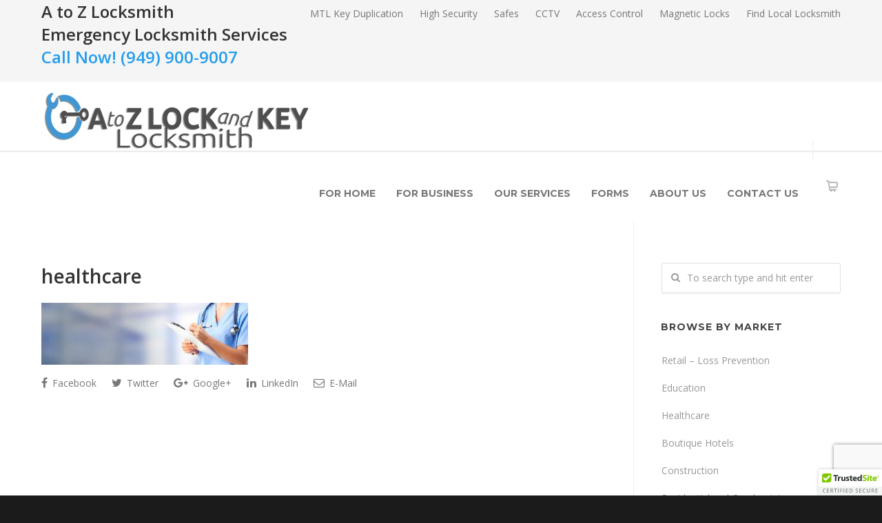

--- FILE ---
content_type: text/html; charset=UTF-8
request_url: https://www.atozlocksmith.com/healthcare-security-solutions/healthcare/
body_size: 24235
content:
<!doctype html>
<html lang="en">
<head>
<meta http-equiv="Content-Type" content="text/html; charset=UTF-8" />
<title>healthcare - A to Z Lock and Key Locksmith</title>
<!-- Mobile Specific Metas & Favicons -->
<meta name="viewport" content="width=device-width, initial-scale=1, maximum-scale=1, user-scalable=0"><link rel="shortcut icon" href="https://www.atozlocksmith.com/wp-content/uploads/2018/05/favicon_3d_16.png"><link rel="apple-touch-icon" href="https://www.atozlocksmith.com/wp-content/uploads/2018/05/favicon_3d_57.png"><link rel="apple-touch-icon" sizes="120x120" href="https://www.atozlocksmith.com/wp-content/uploads/2018/05/favicon_3d_120.png"><link rel="apple-touch-icon" sizes="152x152" href="https://www.atozlocksmith.com/wp-content/uploads/2018/05/favicon_3d_152.png"><!-- WordPress Stuff -->
	<!-- Facebook Pixel Code -->
<script>
  !function(f,b,e,v,n,t,s)
  {if(f.fbq)return;n=f.fbq=function(){n.callMethod?
  n.callMethod.apply(n,arguments):n.queue.push(arguments)};
  if(!f._fbq)f._fbq=n;n.push=n;n.loaded=!0;n.version='2.0';
  n.queue=[];t=b.createElement(e);t.async=!0;
  t.src=v;s=b.getElementsByTagName(e)[0];
  s.parentNode.insertBefore(t,s)}(window, document,'script',
  'https://connect.facebook.net/en_US/fbevents.js');
  fbq('init', '377136409845757');
  fbq('track', 'PageView');
</script>
<noscript><img height="1" width="1" style="display:none"
  src="https://www.facebook.com/tr?id=377136409845757&ev=PageView&noscript=1"
/></noscript>
<!-- End Facebook Pixel Code -->
                        <script>
                            /* You can add more configuration options to webfontloader by previously defining the WebFontConfig with your options */
                            if ( typeof WebFontConfig === "undefined" ) {
                                WebFontConfig = new Object();
                            }
                            WebFontConfig['google'] = {families: ['Montserrat:100,200,300,400,500,600,700,800,900,100italic,200italic,300italic,400italic,500italic,600italic,700italic,800italic,900italic', 'Open+Sans:300,400,600,700,800,300italic,400italic,600italic,700italic,800italic&subset=latin']};

                            (function() {
                                var wf = document.createElement( 'script' );
                                wf.src = 'https://ajax.googleapis.com/ajax/libs/webfont/1.5.3/webfont.js';
                                wf.type = 'text/javascript';
                                wf.async = 'true';
                                var s = document.getElementsByTagName( 'script' )[0];
                                s.parentNode.insertBefore( wf, s );
                            })();
                        </script>
                        <meta name='robots' content='index, follow, max-image-preview:large, max-snippet:-1, max-video-preview:-1' />
	<style>img:is([sizes="auto" i], [sizes^="auto," i]) { contain-intrinsic-size: 3000px 1500px }</style>
	
	<!-- This site is optimized with the Yoast SEO plugin v26.2 - https://yoast.com/wordpress/plugins/seo/ -->
	<link rel="canonical" href="https://www.atozlocksmith.com/healthcare-security-solutions/healthcare/" />
	<meta property="og:locale" content="en_US" />
	<meta property="og:type" content="article" />
	<meta property="og:title" content="healthcare - A to Z Lock and Key Locksmith" />
	<meta property="og:url" content="https://www.atozlocksmith.com/healthcare-security-solutions/healthcare/" />
	<meta property="og:site_name" content="A to Z Lock and Key Locksmith" />
	<meta property="og:image" content="https://www.atozlocksmith.com/healthcare-security-solutions/healthcare" />
	<meta property="og:image:width" content="2000" />
	<meta property="og:image:height" content="600" />
	<meta property="og:image:type" content="image/jpeg" />
	<meta name="twitter:card" content="summary_large_image" />
	<script type="application/ld+json" class="yoast-schema-graph">{"@context":"https://schema.org","@graph":[{"@type":"WebPage","@id":"https://www.atozlocksmith.com/healthcare-security-solutions/healthcare/","url":"https://www.atozlocksmith.com/healthcare-security-solutions/healthcare/","name":"healthcare - A to Z Lock and Key Locksmith","isPartOf":{"@id":"https://www.atozlocksmith.com/#website"},"primaryImageOfPage":{"@id":"https://www.atozlocksmith.com/healthcare-security-solutions/healthcare/#primaryimage"},"image":{"@id":"https://www.atozlocksmith.com/healthcare-security-solutions/healthcare/#primaryimage"},"thumbnailUrl":"https://www.atozlocksmith.com/wp-content/uploads/2016/03/healthcare.jpg","datePublished":"2016-05-16T03:33:59+00:00","breadcrumb":{"@id":"https://www.atozlocksmith.com/healthcare-security-solutions/healthcare/#breadcrumb"},"inLanguage":"en","potentialAction":[{"@type":"ReadAction","target":["https://www.atozlocksmith.com/healthcare-security-solutions/healthcare/"]}]},{"@type":"ImageObject","inLanguage":"en","@id":"https://www.atozlocksmith.com/healthcare-security-solutions/healthcare/#primaryimage","url":"https://www.atozlocksmith.com/wp-content/uploads/2016/03/healthcare.jpg","contentUrl":"https://www.atozlocksmith.com/wp-content/uploads/2016/03/healthcare.jpg","width":2000,"height":600},{"@type":"BreadcrumbList","@id":"https://www.atozlocksmith.com/healthcare-security-solutions/healthcare/#breadcrumb","itemListElement":[{"@type":"ListItem","position":1,"name":"Home","item":"https://www.atozlocksmith.com/"},{"@type":"ListItem","position":2,"name":"Healthcare &#8211; Security Solutions","item":"https://www.atozlocksmith.com/healthcare-security-solutions/"},{"@type":"ListItem","position":3,"name":"healthcare"}]},{"@type":"WebSite","@id":"https://www.atozlocksmith.com/#website","url":"https://www.atozlocksmith.com/","name":"A to Z Lock and Key Locksmith","description":"Orange County Local Locksmiths","potentialAction":[{"@type":"SearchAction","target":{"@type":"EntryPoint","urlTemplate":"https://www.atozlocksmith.com/?s={search_term_string}"},"query-input":{"@type":"PropertyValueSpecification","valueRequired":true,"valueName":"search_term_string"}}],"inLanguage":"en"}]}</script>
	<!-- / Yoast SEO plugin. -->



<link rel="alternate" type="application/rss+xml" title="A to Z Lock and Key Locksmith &raquo; Feed" href="https://www.atozlocksmith.com/feed/" />
<link rel="alternate" type="application/rss+xml" title="A to Z Lock and Key Locksmith &raquo; Comments Feed" href="https://www.atozlocksmith.com/comments/feed/" />
<style>@media screen and (max-width: 650px) {body {padding-bottom:60px;}}</style><style id='wp-emoji-styles-inline-css' type='text/css'>

	img.wp-smiley, img.emoji {
		display: inline !important;
		border: none !important;
		box-shadow: none !important;
		height: 1em !important;
		width: 1em !important;
		margin: 0 0.07em !important;
		vertical-align: -0.1em !important;
		background: none !important;
		padding: 0 !important;
	}
</style>
<link rel='stylesheet' id='wp-block-library-css' href='https://www.atozlocksmith.com/wp-includes/css/dist/block-library/style.min.css?ver=6.8.3' type='text/css' media='all' />
<style id='classic-theme-styles-inline-css' type='text/css'>
/*! This file is auto-generated */
.wp-block-button__link{color:#fff;background-color:#32373c;border-radius:9999px;box-shadow:none;text-decoration:none;padding:calc(.667em + 2px) calc(1.333em + 2px);font-size:1.125em}.wp-block-file__button{background:#32373c;color:#fff;text-decoration:none}
</style>
<style id='global-styles-inline-css' type='text/css'>
:root{--wp--preset--aspect-ratio--square: 1;--wp--preset--aspect-ratio--4-3: 4/3;--wp--preset--aspect-ratio--3-4: 3/4;--wp--preset--aspect-ratio--3-2: 3/2;--wp--preset--aspect-ratio--2-3: 2/3;--wp--preset--aspect-ratio--16-9: 16/9;--wp--preset--aspect-ratio--9-16: 9/16;--wp--preset--color--black: #000000;--wp--preset--color--cyan-bluish-gray: #abb8c3;--wp--preset--color--white: #ffffff;--wp--preset--color--pale-pink: #f78da7;--wp--preset--color--vivid-red: #cf2e2e;--wp--preset--color--luminous-vivid-orange: #ff6900;--wp--preset--color--luminous-vivid-amber: #fcb900;--wp--preset--color--light-green-cyan: #7bdcb5;--wp--preset--color--vivid-green-cyan: #00d084;--wp--preset--color--pale-cyan-blue: #8ed1fc;--wp--preset--color--vivid-cyan-blue: #0693e3;--wp--preset--color--vivid-purple: #9b51e0;--wp--preset--gradient--vivid-cyan-blue-to-vivid-purple: linear-gradient(135deg,rgba(6,147,227,1) 0%,rgb(155,81,224) 100%);--wp--preset--gradient--light-green-cyan-to-vivid-green-cyan: linear-gradient(135deg,rgb(122,220,180) 0%,rgb(0,208,130) 100%);--wp--preset--gradient--luminous-vivid-amber-to-luminous-vivid-orange: linear-gradient(135deg,rgba(252,185,0,1) 0%,rgba(255,105,0,1) 100%);--wp--preset--gradient--luminous-vivid-orange-to-vivid-red: linear-gradient(135deg,rgba(255,105,0,1) 0%,rgb(207,46,46) 100%);--wp--preset--gradient--very-light-gray-to-cyan-bluish-gray: linear-gradient(135deg,rgb(238,238,238) 0%,rgb(169,184,195) 100%);--wp--preset--gradient--cool-to-warm-spectrum: linear-gradient(135deg,rgb(74,234,220) 0%,rgb(151,120,209) 20%,rgb(207,42,186) 40%,rgb(238,44,130) 60%,rgb(251,105,98) 80%,rgb(254,248,76) 100%);--wp--preset--gradient--blush-light-purple: linear-gradient(135deg,rgb(255,206,236) 0%,rgb(152,150,240) 100%);--wp--preset--gradient--blush-bordeaux: linear-gradient(135deg,rgb(254,205,165) 0%,rgb(254,45,45) 50%,rgb(107,0,62) 100%);--wp--preset--gradient--luminous-dusk: linear-gradient(135deg,rgb(255,203,112) 0%,rgb(199,81,192) 50%,rgb(65,88,208) 100%);--wp--preset--gradient--pale-ocean: linear-gradient(135deg,rgb(255,245,203) 0%,rgb(182,227,212) 50%,rgb(51,167,181) 100%);--wp--preset--gradient--electric-grass: linear-gradient(135deg,rgb(202,248,128) 0%,rgb(113,206,126) 100%);--wp--preset--gradient--midnight: linear-gradient(135deg,rgb(2,3,129) 0%,rgb(40,116,252) 100%);--wp--preset--font-size--small: 13px;--wp--preset--font-size--medium: 20px;--wp--preset--font-size--large: 36px;--wp--preset--font-size--x-large: 42px;--wp--preset--spacing--20: 0.44rem;--wp--preset--spacing--30: 0.67rem;--wp--preset--spacing--40: 1rem;--wp--preset--spacing--50: 1.5rem;--wp--preset--spacing--60: 2.25rem;--wp--preset--spacing--70: 3.38rem;--wp--preset--spacing--80: 5.06rem;--wp--preset--shadow--natural: 6px 6px 9px rgba(0, 0, 0, 0.2);--wp--preset--shadow--deep: 12px 12px 50px rgba(0, 0, 0, 0.4);--wp--preset--shadow--sharp: 6px 6px 0px rgba(0, 0, 0, 0.2);--wp--preset--shadow--outlined: 6px 6px 0px -3px rgba(255, 255, 255, 1), 6px 6px rgba(0, 0, 0, 1);--wp--preset--shadow--crisp: 6px 6px 0px rgba(0, 0, 0, 1);}:where(.is-layout-flex){gap: 0.5em;}:where(.is-layout-grid){gap: 0.5em;}body .is-layout-flex{display: flex;}.is-layout-flex{flex-wrap: wrap;align-items: center;}.is-layout-flex > :is(*, div){margin: 0;}body .is-layout-grid{display: grid;}.is-layout-grid > :is(*, div){margin: 0;}:where(.wp-block-columns.is-layout-flex){gap: 2em;}:where(.wp-block-columns.is-layout-grid){gap: 2em;}:where(.wp-block-post-template.is-layout-flex){gap: 1.25em;}:where(.wp-block-post-template.is-layout-grid){gap: 1.25em;}.has-black-color{color: var(--wp--preset--color--black) !important;}.has-cyan-bluish-gray-color{color: var(--wp--preset--color--cyan-bluish-gray) !important;}.has-white-color{color: var(--wp--preset--color--white) !important;}.has-pale-pink-color{color: var(--wp--preset--color--pale-pink) !important;}.has-vivid-red-color{color: var(--wp--preset--color--vivid-red) !important;}.has-luminous-vivid-orange-color{color: var(--wp--preset--color--luminous-vivid-orange) !important;}.has-luminous-vivid-amber-color{color: var(--wp--preset--color--luminous-vivid-amber) !important;}.has-light-green-cyan-color{color: var(--wp--preset--color--light-green-cyan) !important;}.has-vivid-green-cyan-color{color: var(--wp--preset--color--vivid-green-cyan) !important;}.has-pale-cyan-blue-color{color: var(--wp--preset--color--pale-cyan-blue) !important;}.has-vivid-cyan-blue-color{color: var(--wp--preset--color--vivid-cyan-blue) !important;}.has-vivid-purple-color{color: var(--wp--preset--color--vivid-purple) !important;}.has-black-background-color{background-color: var(--wp--preset--color--black) !important;}.has-cyan-bluish-gray-background-color{background-color: var(--wp--preset--color--cyan-bluish-gray) !important;}.has-white-background-color{background-color: var(--wp--preset--color--white) !important;}.has-pale-pink-background-color{background-color: var(--wp--preset--color--pale-pink) !important;}.has-vivid-red-background-color{background-color: var(--wp--preset--color--vivid-red) !important;}.has-luminous-vivid-orange-background-color{background-color: var(--wp--preset--color--luminous-vivid-orange) !important;}.has-luminous-vivid-amber-background-color{background-color: var(--wp--preset--color--luminous-vivid-amber) !important;}.has-light-green-cyan-background-color{background-color: var(--wp--preset--color--light-green-cyan) !important;}.has-vivid-green-cyan-background-color{background-color: var(--wp--preset--color--vivid-green-cyan) !important;}.has-pale-cyan-blue-background-color{background-color: var(--wp--preset--color--pale-cyan-blue) !important;}.has-vivid-cyan-blue-background-color{background-color: var(--wp--preset--color--vivid-cyan-blue) !important;}.has-vivid-purple-background-color{background-color: var(--wp--preset--color--vivid-purple) !important;}.has-black-border-color{border-color: var(--wp--preset--color--black) !important;}.has-cyan-bluish-gray-border-color{border-color: var(--wp--preset--color--cyan-bluish-gray) !important;}.has-white-border-color{border-color: var(--wp--preset--color--white) !important;}.has-pale-pink-border-color{border-color: var(--wp--preset--color--pale-pink) !important;}.has-vivid-red-border-color{border-color: var(--wp--preset--color--vivid-red) !important;}.has-luminous-vivid-orange-border-color{border-color: var(--wp--preset--color--luminous-vivid-orange) !important;}.has-luminous-vivid-amber-border-color{border-color: var(--wp--preset--color--luminous-vivid-amber) !important;}.has-light-green-cyan-border-color{border-color: var(--wp--preset--color--light-green-cyan) !important;}.has-vivid-green-cyan-border-color{border-color: var(--wp--preset--color--vivid-green-cyan) !important;}.has-pale-cyan-blue-border-color{border-color: var(--wp--preset--color--pale-cyan-blue) !important;}.has-vivid-cyan-blue-border-color{border-color: var(--wp--preset--color--vivid-cyan-blue) !important;}.has-vivid-purple-border-color{border-color: var(--wp--preset--color--vivid-purple) !important;}.has-vivid-cyan-blue-to-vivid-purple-gradient-background{background: var(--wp--preset--gradient--vivid-cyan-blue-to-vivid-purple) !important;}.has-light-green-cyan-to-vivid-green-cyan-gradient-background{background: var(--wp--preset--gradient--light-green-cyan-to-vivid-green-cyan) !important;}.has-luminous-vivid-amber-to-luminous-vivid-orange-gradient-background{background: var(--wp--preset--gradient--luminous-vivid-amber-to-luminous-vivid-orange) !important;}.has-luminous-vivid-orange-to-vivid-red-gradient-background{background: var(--wp--preset--gradient--luminous-vivid-orange-to-vivid-red) !important;}.has-very-light-gray-to-cyan-bluish-gray-gradient-background{background: var(--wp--preset--gradient--very-light-gray-to-cyan-bluish-gray) !important;}.has-cool-to-warm-spectrum-gradient-background{background: var(--wp--preset--gradient--cool-to-warm-spectrum) !important;}.has-blush-light-purple-gradient-background{background: var(--wp--preset--gradient--blush-light-purple) !important;}.has-blush-bordeaux-gradient-background{background: var(--wp--preset--gradient--blush-bordeaux) !important;}.has-luminous-dusk-gradient-background{background: var(--wp--preset--gradient--luminous-dusk) !important;}.has-pale-ocean-gradient-background{background: var(--wp--preset--gradient--pale-ocean) !important;}.has-electric-grass-gradient-background{background: var(--wp--preset--gradient--electric-grass) !important;}.has-midnight-gradient-background{background: var(--wp--preset--gradient--midnight) !important;}.has-small-font-size{font-size: var(--wp--preset--font-size--small) !important;}.has-medium-font-size{font-size: var(--wp--preset--font-size--medium) !important;}.has-large-font-size{font-size: var(--wp--preset--font-size--large) !important;}.has-x-large-font-size{font-size: var(--wp--preset--font-size--x-large) !important;}
:where(.wp-block-post-template.is-layout-flex){gap: 1.25em;}:where(.wp-block-post-template.is-layout-grid){gap: 1.25em;}
:where(.wp-block-columns.is-layout-flex){gap: 2em;}:where(.wp-block-columns.is-layout-grid){gap: 2em;}
:root :where(.wp-block-pullquote){font-size: 1.5em;line-height: 1.6;}
</style>
<style id='woocommerce-inline-inline-css' type='text/css'>
.woocommerce form .form-row .required { visibility: visible; }
</style>
<link data-minify="1" rel='stylesheet' id='stylesheet-css' href='https://www.atozlocksmith.com/wp-content/cache/min/1/wp-content/themes/unicon-child/style.css?ver=1691690092' type='text/css' media='all' />
<link data-minify="1" rel='stylesheet' id='js_composer_front-css' href='https://www.atozlocksmith.com/wp-content/cache/min/1/wp-content/plugins/js_composer/assets/css/js_composer.min.css?ver=1691690093' type='text/css' media='all' />
<link data-minify="1" rel='stylesheet' id='shortcodes-css' href='https://www.atozlocksmith.com/wp-content/cache/min/1/wp-content/themes/unicon/framework/css/shortcodes.css?ver=1691690098' type='text/css' media='all' />
<link data-minify="1" rel='stylesheet' id='woocommerce-css' href='https://www.atozlocksmith.com/wp-content/cache/min/1/wp-content/themes/unicon/framework/css/woocommerce.css?ver=1691690099' type='text/css' media='all' />
<link data-minify="1" rel='stylesheet' id='responsive-css' href='https://www.atozlocksmith.com/wp-content/cache/min/1/wp-content/themes/unicon/framework/css/responsive.css?ver=1691690099' type='text/css' media='all' />
<link data-minify="1" rel='stylesheet' id='call-now-button-modern-style-css' href='https://www.atozlocksmith.com/wp-content/cache/min/1/wp-content/plugins/call-now-button/resources/style/modern.css?ver=1691690099' type='text/css' media='all' />
<script type="text/javascript" src="https://www.atozlocksmith.com/wp-includes/js/jquery/jquery.min.js?ver=3.7.1" id="jquery-core-js"></script>
<script type="text/javascript" src="https://www.atozlocksmith.com/wp-includes/js/jquery/jquery-migrate.min.js?ver=3.4.1" id="jquery-migrate-js"></script>
<script type="text/javascript" src="https://www.atozlocksmith.com/wp-content/plugins/revslider/public/assets/js/rbtools.min.js?ver=6.5.18" async id="tp-tools-js"></script>
<script type="text/javascript" src="https://www.atozlocksmith.com/wp-content/plugins/revslider/public/assets/js/rs6.min.js?ver=6.5.24" async id="revmin-js"></script>
<script type="text/javascript" src="https://www.atozlocksmith.com/wp-content/plugins/woocommerce/assets/js/jquery-blockui/jquery.blockUI.min.js?ver=2.7.0-wc.8.5.2" id="jquery-blockui-js" data-wp-strategy="defer" data-rocket-defer defer></script>
<script type="text/javascript" id="wc-add-to-cart-js-extra">
/* <![CDATA[ */
var wc_add_to_cart_params = {"ajax_url":"\/wp-admin\/admin-ajax.php","wc_ajax_url":"\/?wc-ajax=%%endpoint%%","i18n_view_cart":"View cart","cart_url":"https:\/\/www.atozlocksmith.com\/cart\/","is_cart":"","cart_redirect_after_add":"no"};
/* ]]> */
</script>
<script type="text/javascript" src="https://www.atozlocksmith.com/wp-content/plugins/woocommerce/assets/js/frontend/add-to-cart.min.js?ver=8.5.2" id="wc-add-to-cart-js" data-wp-strategy="defer" data-rocket-defer defer></script>
<script type="text/javascript" src="https://www.atozlocksmith.com/wp-content/plugins/woocommerce/assets/js/js-cookie/js.cookie.min.js?ver=2.1.4-wc.8.5.2" id="js-cookie-js" defer="defer" data-wp-strategy="defer"></script>
<script type="text/javascript" id="woocommerce-js-extra">
/* <![CDATA[ */
var woocommerce_params = {"ajax_url":"\/wp-admin\/admin-ajax.php","wc_ajax_url":"\/?wc-ajax=%%endpoint%%"};
/* ]]> */
</script>
<script type="text/javascript" src="https://www.atozlocksmith.com/wp-content/plugins/woocommerce/assets/js/frontend/woocommerce.min.js?ver=8.5.2" id="woocommerce-js" defer="defer" data-wp-strategy="defer"></script>
<script data-minify="1" type="text/javascript" src="https://www.atozlocksmith.com/wp-content/cache/min/1/wp-content/plugins/js_composer/assets/js/vendors/woocommerce-add-to-cart.js?ver=1691690100" id="vc_woocommerce-add-to-cart-js-js" data-rocket-defer defer></script>
<script></script><link rel="https://api.w.org/" href="https://www.atozlocksmith.com/wp-json/" /><link rel="alternate" title="JSON" type="application/json" href="https://www.atozlocksmith.com/wp-json/wp/v2/media/16382" /><link rel="EditURI" type="application/rsd+xml" title="RSD" href="https://www.atozlocksmith.com/xmlrpc.php?rsd" />
<meta name="generator" content="WordPress 6.8.3" />
<meta name="generator" content="WooCommerce 8.5.2" />
<link rel='shortlink' href='https://www.atozlocksmith.com/?p=16382' />
<link rel="alternate" title="oEmbed (JSON)" type="application/json+oembed" href="https://www.atozlocksmith.com/wp-json/oembed/1.0/embed?url=https%3A%2F%2Fwww.atozlocksmith.com%2Fhealthcare-security-solutions%2Fhealthcare%2F" />
<link rel="alternate" title="oEmbed (XML)" type="text/xml+oembed" href="https://www.atozlocksmith.com/wp-json/oembed/1.0/embed?url=https%3A%2F%2Fwww.atozlocksmith.com%2Fhealthcare-security-solutions%2Fhealthcare%2F&#038;format=xml" />
<script type='text/javascript' data-cfasync='false'>var _mmunch = {'front': false, 'page': false, 'post': false, 'category': false, 'author': false, 'search': false, 'attachment': false, 'tag': false};_mmunch['post'] = true; _mmunch['postData'] = {"ID":16382,"post_name":"healthcare","post_title":"healthcare","post_type":"attachment","post_author":"1","post_status":"inherit"}; _mmunch['postCategories'] = []; _mmunch['postTags'] = false; _mmunch['postAuthor'] = {"name":"A to Z Lock and Key","ID":1};_mmunch['attachment'] = true;</script><script data-cfasync="false" src="//a.mailmunch.co/app/v1/site.js" id="mailmunch-script" data-plugin="cc_mm" data-mailmunch-site-id="504239" async></script><style type="text/css">
body{ font: 400 14px Open Sans, Arial, Helvetica, sans-serif; color: #777777; line-height: 1.9;} .wrapall, .boxed-layout{ background-color: #ffffff; } body.page-template-page-blank-php{ background: #ffffff !important; } h1, .title-h1{ font: 600 28px Open Sans, Arial, Helvetica, sans-serif; color: #333333; } h2{ font: 600 24px Open Sans, Arial, Helvetica, sans-serif; color: #333333; } h3{ font: 600 18px Open Sans, Arial, Helvetica, sans-serif; color: #333333; } h4{ font: 600 16px Open Sans, Arial, Helvetica, sans-serif; color: #333333; } h5{ font: 600 16px Open Sans, Arial, Helvetica, sans-serif; color: #333333; } h6{ font: 600 16px Open Sans, Arial, Helvetica, sans-serif; color: #333333; } .title{ font-family: 'Open Sans', Arial, Helvetica, sans-serif; } h1 a, h2 a, h3 a, h4 a, h5 a, h6 a { font-weight: inherit; color: inherit; } h1 a:hover, h2 a:hover, h3 a:hover, h4 a:hover, h5 a:hover, h6 a:hover, a:hover h1, a:hover h2, a:hover h3, a:hover h4, a:hover h5, a:hover h6 { color: #333333; } a{ color: #259ded; } a:hover{ color: #333333; } input[type='text'], input[type='password'], input[type='email'], input[type='tel'], input[type='date'], input[type='number'], textarea, select { font-family: Open Sans, Arial, Helvetica, sans-serif; font-size: 14px; } #sidebar .widget h3{ font: 700 14px Montserrat, Arial, Helvetica, sans-serif; color: #444444; } .container .twelve.alt.sidebar-right, .container .twelve.alt.sidebar-left, #sidebar.sidebar-right #sidebar-widgets, #sidebar.sidebar-left #sidebar-widgets{ border-color: #efefef;} #topbar{ background: #f5f5f5; color: #777777; } #topbar a{ color: #777777; } #topbar a:hover{ color: #259ded; } @media only screen and (max-width: 767px) { #topbar .topbar-col1{ background: #f5f5f5; } } /* Navigation */ #navigation > ul > li > a{ font: 700 14px Montserrat, Arial, Helvetica, sans-serif; color: #777777; } #navigation > ul > li:hover > a, #navigation > ul > li > a:hover { color: #259ded; } #navigation li.current-menu-item > a:hover, #navigation li.current-page-ancestor > a:hover, #navigation li.current-menu-ancestor > a:hover, #navigation li.current-menu-parent > a:hover, #navigation li.current_page_ancestor > a:hover, #navigation > ul > li.sfHover > a { color: #259ded; } #navigation li.current-menu-item > a, #navigation li.current-page-ancestor > a, #navigation li.current-menu-ancestor > a, #navigation li.current-menu-parent > a, #navigation li.current_page_ancestor > a { color: #259ded; } #navigation ul li:hover{ border-color: #259ded; } #navigation li.current-menu-item, #navigation li.current-page-ancestor, #navigation li.current-menu-ancestor, #navigation li.current-menu-parent, #navigation li.current_page_ancestor{ border-color: #259ded; } #navigation .sub-menu{ background: #262626; } #navigation .sub-menu li a{ font: 400 13px Open Sans, Arial, Helvetica, sans-serif; color: #bbbbbb; } #navigation .sub-menu li a:hover{ color: #ffffff; } #navigation .sub-menu li.current_page_item > a, #navigation .sub-menu li.current_page_item > a:hover, #navigation .sub-menu li.current-menu-item > a, #navigation .sub-menu li.current-menu-item > a:hover, #navigation .sub-menu li.current-page-ancestor > a, #navigation .sub-menu li.current-page-ancestor > a:hover, #navigation .sub-menu li.current-menu-ancestor > a, #navigation .sub-menu li.current-menu-ancestor > a:hover, #navigation .sub-menu li.current-menu-parent > a, #navigation .sub-menu li.current-menu-parent > a:hover, #navigation .sub-menu li.current_page_ancestor > a, #navigation .sub-menu li.current_page_ancestor > a:hover{ color: #ffffff; } #navigation .sub-menu li a, #navigation .sub-menu ul li a{ border-color: #333333; } #navigation > ul > li.megamenu > ul.sub-menu{ background: #262626; border-color: #259ded; } #navigation > ul > li.megamenu > ul > li { border-right-color: #333333 !important; } #navigation > ul > li.megamenu ul li a{ color:#bbbbbb; } #navigation > ul > li.megamenu > ul > li > a { color:#ffffff; } #navigation > ul > li.megamenu > ul ul li a:hover, #header #navigation > ul > li.megamenu > ul ul li.current-menu-item a { color: #ffffff !important; background-color: #333333 !important; } /* Header General */ #search-btn, #shopping-btn, #close-search-btn { color: #bbbbbb; } #search-btn:hover, #shopping-btn:hover, #close-search-btn:hover { color: #666666; } #slogan{ font: 400 20px Open Sans, Arial, Helvetica, sans-serif; color: #777777; margin-top: 34px; } /* Mobile Header */ #mobile-navigation{ background: #262626; } #mobile-navigation ul li a{ font: 400 13px Open Sans, Arial, Helvetica, sans-serif; color: #bbbbbb; border-bottom-color: #333333 !important; } #mobile-navigation ul li a:hover, #mobile-navigation ul li a:hover [class^='fa-'], #mobile-navigation li.open > a, #mobile-navigation ul li.current-menu-item > a, #mobile-navigation ul li.current-menu-ancestor > a{ color: #ffffff; } body #mobile-navigation li.open > a [class^='fa-']{ color: #ffffff; } #mobile-navigation form, #mobile-navigation form input{ background: #444444; color: #cccccc; } #mobile-navigation form:before{ color: #cccccc; } #mobile-header{ background: #ffffff; height: 100px; } #mobile-navigation-btn, #mobile-cart-btn, #mobile-shopping-btn{ color: #bbbbbb; line-height: 100px; } #mobile-navigation-btn:hover, #mobile-cart-btn:hover, #mobile-shopping-btn:hover { color: #666666; } #mobile-header .logo{ margin-top: 10px; } /* Header V1 */ #header.header-v1 { height: 100px; background: #ffffff; } .header-v1 .logo{ margin-top: 10px; } .header-v1 #navigation > ul > li{ height: 100px; padding-top: 50px; } .header-v1 #navigation .sub-menu{ top: 100px; } .header-v1 .header-icons-divider{ line-height: 100px; background: #efefef; } #header.header-v1 .widget_shopping_cart{ top: 100px; } .header-v1 #search-btn, .header-v1 #close-search-btn, .header-v1 #shopping-btn{ line-height: 100px; } .header-v1 #search-top, .header-v1 #search-top input{ height: 100px; } .header-v1 #search-top input{ color: #666666; font-family: Open Sans, Arial, Helvetica, sans-serif; } /* Header V3 */ #header.header-v3 { background: #ffffff; } .header-v3 .navigation-wrap{ background: #ffffff; border-top: 1px solid #efefef; } .header-v3 .logo { margin-top: 30px; margin-bottom: 30px; } /* Header V4 */ #header.header-v4 { background: #ffffff; } .header-v4 .navigation-wrap{ background: #ffffff; border-top: 1px solid #efefef; } .header-v4 .logo { margin-top: 30px; margin-bottom: 30px; } /* Transparent Header */ #transparentimage{ padding: 100px 0 0 0; } .header-is-transparent #mobile-navigation{ top: 100px; } /* Stuck */ .stuck{ background: #ffffff; } /* Titlebars */ .titlebar h1, .title-h1{ font: 400 22px Open Sans, Arial, Helvetica, sans-serif; color: #777777; } #fulltitle{ background: #f9f9f9; border-bottom: 0px none #efefef; } #breadcrumbs{ margin-top: 6px; } #breadcrumbs, #breadcrumbs a{ font: 400 13px Open Sans, Arial, Helvetica, sans-serif; color: #999999; } #breadcrumbs a:hover{ color: #666666; } #fullimagecenter h1, #transparentimage h1, #fullimagecenter .title-h1, #transparentimage .title-h1{ font: 700 42px Montserrat, Arial, Helvetica, sans-serif; color: #ffffff; text-transform: uppercase; letter-spacing: 1px; text-align: center; } /* Footer */ #footer .widget h3{ font: 700 18px Montserrat, Arial, Helvetica, sans-serif; color: #ffffff; } #footer{ color: #888888; border-top: 10px none #259ded; } #footer{ background-color: #262626; } #footer a, #footer .widget ul li:after { color: #888888; } #footer a:hover, #footer .widget ul li:hover:after { color: #ffffff; } #footer .widget ul li{ border-bottom-color: #333333; } /* Copyright */ #copyright{ background: #1b1b1b; color: #777777; } #copyright a { color: #259ded; } #copyright a:hover { color: #cccccc; } /* Color Accent */ .highlight{color:#259ded !important;} ::selection{ background: #259ded; } ::-moz-selection { background: #259ded; } #shopping-btn span{background:#259ded;} .blog-page .post h1 a:hover,.blog-page .post h2 a:hover{color:#259ded;} .entry-image .entry-overlay{background:#259ded;} .entry-quote a:hover{background:#259ded;} .entry-link a:hover{background:#259ded;} .blog-single .entry-tags a:hover{color:#259ded;} .sharebox ul li a:hover{color:#259ded;} #pagination .current a{background:#259ded;} #filters ul li a:hover{color:#259ded;} #filters ul li a.active{color:#259ded;} #back-to-top a:hover{background-color:#259ded;} #sidebar .widget ul li a:hover{color:#259ded;} #sidebar .widget ul li:hover:after{color:#259ded;} .widget_tag_cloud a:hover,.widget_product_tag_cloud a:hover{background:#259ded;border-color:#259ded;} .widget_portfolio .portfolio-widget-item .portfolio-overlay{background:#259ded;} #sidebar .widget_nav_menu ul li a:hover{color:#259ded;} #footer .widget_tag_cloud a:hover,#footer .widget_product_tag_cloud a:hover{background:#259ded;border-color:#259ded;} /* Shortcodes */ .box.style-2{border-top-color:#259ded;} .box.style-4{border-color:#259ded;} .box.style-6{background:#259ded;} a.button,input[type=submit],button,.minti_button{background:#259ded;border-color:#259ded;} a.button.color-2{color:#259ded;border-color:#259ded;} a.button.color-3{background:#259ded;border-color:#259ded;} a.button.color-9{color:#259ded;} a.button.color-6:hover{background:#259ded;border-color:#259ded;} a.button.color-7:hover{background:#259ded;border-color:#259ded;} .counter-number{color:#259ded;} .divider-title.align-center:after, .divider-title.align-left:after { background-color:#259ded } .divider5{border-bottom-color:#259ded;} .dropcap.dropcap-circle{background-color:#259ded;} .dropcap.dropcap-box{background-color:#259ded;} .dropcap.dropcap-color{color:#259ded;} .toggle .toggle-title.active, .color-light .toggle .toggle-title.active{ background:#259ded; border-color: #259ded;} .iconbox-style-1.icon-color-accent i.boxicon,.iconbox-style-2.icon-color-accent i.boxicon,.iconbox-style-3.icon-color-accent i.boxicon,.iconbox-style-8.icon-color-accent i.boxicon,.iconbox-style-9.icon-color-accent i.boxicon{color:#259ded!important;} .iconbox-style-4.icon-color-accent i.boxicon,.iconbox-style-5.icon-color-accent i.boxicon,.iconbox-style-6.icon-color-accent i.boxicon,.iconbox-style-7.icon-color-accent i.boxicon,.flip .icon-color-accent.card .back{background:#259ded;} .latest-blog .blog-item .blog-overlay{background:#259ded;} .latest-blog .blog-item .blog-pic i{color:#259ded;} .latest-blog .blog-item h4 a:hover{color:#259ded;} .progressbar .progress-percentage{background:#259ded;} .wpb_widgetised_column .widget ul li a:hover{color:#259ded;} .wpb_widgetised_column .widget ul li:hover:after{color:#259ded;} .wpb_accordion .wpb_accordion_wrapper .ui-state-active .ui-icon{background-color:#259ded;} .wpb_accordion .wpb_accordion_wrapper .ui-state-active.wpb_accordion_header a{color:#259ded;} .wpb_accordion .wpb_accordion_wrapper .wpb_accordion_header a:hover,.wpb_accordion .wpb_accordion_wrapper .wpb_accordion_header a:hover .ui-state-default .ui-icon{color:#259ded;} .wpb_accordion .wpb_accordion_wrapper .wpb_accordion_header:hover .ui-icon{background-color:#259ded!important;} .wpb_content_element.wpb_tabs .wpb_tabs_nav li.ui-tabs-active{border-bottom-color:#259ded;} .portfolio-item h4 a:hover{ color: #259ded; } .portfolio-filters ul li a:hover { color: #259ded; } .portfolio-filters ul li a.active { color: #259ded; } .portfolio-overlay-icon .portfolio-overlay{ background: #259ded; } .portfolio-overlay-icon i{ color: #259ded; } .portfolio-overlay-effect .portfolio-overlay{ background: #259ded; } .portfolio-overlay-name .portfolio-overlay{ background: #259ded; } .portfolio-detail-attributes ul li a:hover{ color: #259ded; } a.catimage:hover .catimage-text{ background: #259ded; } /* WooCommerce */ .products li h3{font: 400 14px Open Sans, Arial, Helvetica, sans-serif; color: #777777;} .woocommerce .button.checkout-button{background:#259ded;border-color:#259ded;} .woocommerce .products .onsale{background:#259ded;} .product .onsale{background:#259ded;} button.single_add_to_cart_button:hover{background:#259ded;} .woocommerce-tabs > ul > li.active a{color:#259ded;border-bottom-color:#259ded;} p.stars a:hover{background:#259ded;} p.stars a.active,p.stars a.active:after{background:#259ded;} .product_list_widget a{color:#259ded;} .woocommerce .widget_layered_nav li.chosen a{color:#259ded!important;} .woocommerce .widget_product_categories > ul > li.current-cat > a{color:#259ded!important;} .woocommerce .widget_product_categories > ul > li.current-cat:after{color:#259ded!important;} .woocommerce-message{ background: #259ded; } .bbp-topics-front ul.super-sticky .bbp-topic-title:before, .bbp-topics ul.super-sticky .bbp-topic-title:before, .bbp-topics ul.sticky .bbp-topic-title:before, .bbp-forum-content ul.sticky .bbp-topic-title:before{color: #259ded!important; } #subscription-toggle a:hover{ background: #259ded; } .bbp-pagination-links span.current{ background: #259ded; } div.wpcf7-mail-sent-ok,div.wpcf7-mail-sent-ng,div.wpcf7-spam-blocked,div.wpcf7-validation-errors{ background: #259ded; } .wpcf7-not-valid{ border-color: #259ded !important;} .products .button.add_to_cart_button{ color: #259ded!important; } .minti_list.color-accent li:before{ color: #259ded!important; } .blogslider_text .post-categories li a{ background-color: #259ded; } .minti_zooming_slider .flex-control-nav li .minti_zooming_slider_ghost { background-color: #259ded; } .minti_carousel.pagination_numbers .owl-dots .owl-dot.active{ background-color: #259ded; } .wpb_content_element.wpb_tour .wpb_tabs_nav li.ui-tabs-active, .color-light .wpb_content_element.wpb_tour .wpb_tabs_nav li.ui-tabs-active{ background-color: #259ded; } .masonry_icon i{ color: #259ded; } .woocommerce-MyAccount-navigation-link.is-active a{ color: #259ded;} /* Special Font */ .font-special, .button, .counter-title, h6, .wpb_accordion .wpb_accordion_wrapper .wpb_accordion_header a, .pricing-plan .pricing-plan-head h3, a.catimage, .divider-title, button, input[type='submit'], input[type='reset'], input[type='button'], .vc_pie_chart h4, .page-404 h3, .minti_masonrygrid_item h4{ font-family: 'Montserrat', Arial, Helvetica, sans-serif; /*letter-spacing: 0px; font-weight: 700;*/} .ui-helper-reset{ line-height: 1.9; } /* User CSS from Theme Options */ #header #navigation > ul > li > a{ text-transform: uppercase; } #footer .widget h3{ text-transform: uppercase; letter-spacing: 1px; } #sidebar .widget h3{ text-transform: uppercase; letter-spacing: 1px; } #header #navigation > ul > li.megamenu > ul > li > a{ letter-spacing: 1px; font-size: 14px; } #header #navigation > li > a{ text-transform: uppercase; letter-spacing: 1px; } .postid-4815 .portfolio-detail-title, .postid-4770 .portfolio-detail-title{ display: none; } h6{ font-weight: 700; letter-spacing: 1px; text-transform: uppercase; } .font-special{ text-transform:uppercase; } .wpb_accordion .wpb_accordion_wrapper .wpb_accordion_header a{ text-transform: uppercase; } .pricing-plan .pricing-plan-head h3{ text-transform: uppercase; font-size: 16px; } .pricing-plan .pricing-price span.pricing-amount{ font-size:42px; font-weight: 300; } .customclass1 .social-icon a{ background: #efefef; color: #333333; } .customclass1 .social-icon a:hover{ background: #1cbac8; color: #ffffff; } @media only screen and (max-width: 959px) { @media only screen and (-webkit-min-device-pixel-ratio: 1), only screen and (min-device-pixel-ratio: 1) { .fontweight-300{ font-weight: 400 !important; } } } @media (max-width: 768px) { .hideundertablet{ display: none; } } .features-box img{ border-radius: 4px; box-shadow: 0 2px 0 0 rgba(0,0,0,.03); margin-bottom: -20px; } .borderbutton a{ border:1px solid #1cbac8 !important; padding: 10px 20px !important; margin-top: -11px !important; border-radius: 3px; margin-right: 15px !important; margin-left: 5px !important; color: #1cbac8 !important; } .borderbutton a:hover{ background: #333333 !important; border-color:#333333 !important; color:#ffffff !important; } #header.header-transparent .borderbutton a{ border: 1px solid rgba(255,255,255,0.5) !important; color: #ffffff !important; } .tp-caption a { color: #222222; border-bottom: 4px solid #1cbac8; } .tp-caption a:hover { color: #1cbac8; border-bottom-color: transparent; } .no-transform{ text-transform: none; } .wpcf7 input[type="submit"] { } @media only screen and (max-width: 959px) { #header, .sticky-wrapper{display:none;} #mobile-header{display:inherit} }
</style>	<noscript><style>.woocommerce-product-gallery{ opacity: 1 !important; }</style></noscript>
	<meta name="generator" content="Powered by WPBakery Page Builder - drag and drop page builder for WordPress."/>
<meta name="generator" content="Powered by Slider Revolution 6.5.24 - responsive, Mobile-Friendly Slider Plugin for WordPress with comfortable drag and drop interface." />
<link rel="icon" href="https://www.atozlocksmith.com/wp-content/uploads/2018/05/cropped-favicon_3d_152-32x32.png" sizes="32x32" />
<link rel="icon" href="https://www.atozlocksmith.com/wp-content/uploads/2018/05/cropped-favicon_3d_152-192x192.png" sizes="192x192" />
<link rel="apple-touch-icon" href="https://www.atozlocksmith.com/wp-content/uploads/2018/05/cropped-favicon_3d_152-180x180.png" />
<meta name="msapplication-TileImage" content="https://www.atozlocksmith.com/wp-content/uploads/2018/05/cropped-favicon_3d_152-270x270.png" />
<script>function setREVStartSize(e){
			//window.requestAnimationFrame(function() {
				window.RSIW = window.RSIW===undefined ? window.innerWidth : window.RSIW;
				window.RSIH = window.RSIH===undefined ? window.innerHeight : window.RSIH;
				try {
					var pw = document.getElementById(e.c).parentNode.offsetWidth,
						newh;
					pw = pw===0 || isNaN(pw) || (e.l=="fullwidth" || e.layout=="fullwidth") ? window.RSIW : pw;
					e.tabw = e.tabw===undefined ? 0 : parseInt(e.tabw);
					e.thumbw = e.thumbw===undefined ? 0 : parseInt(e.thumbw);
					e.tabh = e.tabh===undefined ? 0 : parseInt(e.tabh);
					e.thumbh = e.thumbh===undefined ? 0 : parseInt(e.thumbh);
					e.tabhide = e.tabhide===undefined ? 0 : parseInt(e.tabhide);
					e.thumbhide = e.thumbhide===undefined ? 0 : parseInt(e.thumbhide);
					e.mh = e.mh===undefined || e.mh=="" || e.mh==="auto" ? 0 : parseInt(e.mh,0);
					if(e.layout==="fullscreen" || e.l==="fullscreen")
						newh = Math.max(e.mh,window.RSIH);
					else{
						e.gw = Array.isArray(e.gw) ? e.gw : [e.gw];
						for (var i in e.rl) if (e.gw[i]===undefined || e.gw[i]===0) e.gw[i] = e.gw[i-1];
						e.gh = e.el===undefined || e.el==="" || (Array.isArray(e.el) && e.el.length==0)? e.gh : e.el;
						e.gh = Array.isArray(e.gh) ? e.gh : [e.gh];
						for (var i in e.rl) if (e.gh[i]===undefined || e.gh[i]===0) e.gh[i] = e.gh[i-1];
											
						var nl = new Array(e.rl.length),
							ix = 0,
							sl;
						e.tabw = e.tabhide>=pw ? 0 : e.tabw;
						e.thumbw = e.thumbhide>=pw ? 0 : e.thumbw;
						e.tabh = e.tabhide>=pw ? 0 : e.tabh;
						e.thumbh = e.thumbhide>=pw ? 0 : e.thumbh;
						for (var i in e.rl) nl[i] = e.rl[i]<window.RSIW ? 0 : e.rl[i];
						sl = nl[0];
						for (var i in nl) if (sl>nl[i] && nl[i]>0) { sl = nl[i]; ix=i;}
						var m = pw>(e.gw[ix]+e.tabw+e.thumbw) ? 1 : (pw-(e.tabw+e.thumbw)) / (e.gw[ix]);
						newh =  (e.gh[ix] * m) + (e.tabh + e.thumbh);
					}
					var el = document.getElementById(e.c);
					if (el!==null && el) el.style.height = newh+"px";
					el = document.getElementById(e.c+"_wrapper");
					if (el!==null && el) {
						el.style.height = newh+"px";
						el.style.display = "block";
					}
				} catch(e){
					console.log("Failure at Presize of Slider:" + e)
				}
			//});
		  };</script>
<noscript><style> .wpb_animate_when_almost_visible { opacity: 1; }</style></noscript><noscript><style id="rocket-lazyload-nojs-css">.rll-youtube-player, [data-lazy-src]{display:none !important;}</style></noscript>	
	<!--Start of Tawk.to Script-->
<script type="text/javascript">
var Tawk_API=Tawk_API||{}, Tawk_LoadStart=new Date();
(function(){
var s1=document.createElement("script"),s0=document.getElementsByTagName("script")[0];
s1.async=true;
s1.src='https://embed.tawk.to/5f7e2aa7f0e7167d0017112d/default';
s1.charset='UTF-8';
s1.setAttribute('crossorigin','*');
s0.parentNode.insertBefore(s1,s0);
})();
</script>
<!--End of Tawk.to Script-->
	
	<!-- Global site tag (gtag.js) - Google Analytics -->
<script async src="https://www.googletagmanager.com/gtag/js?id=UA-118963360-1"></script>
<script>
  window.dataLayer = window.dataLayer || [];
  function gtag(){dataLayer.push(arguments);}
  gtag('js', new Date());

  gtag('config', 'UA-118963360-1');
</script>

<meta name="generator" content="WP Rocket 3.20.0.3" data-wpr-features="wpr_defer_js wpr_minify_js wpr_lazyload_images wpr_lazyload_iframes wpr_minify_css wpr_desktop" /></head>

<body class="attachment wp-singular attachment-template-default single single-attachment postid-16382 attachmentid-16382 attachment-jpeg wp-theme-unicon wp-child-theme-unicon-child smooth-scroll theme-unicon woocommerce-no-js wpb-js-composer js-comp-ver-7.2 vc_responsive">

	<div data-rocket-location-hash="94ef1a3d9cf6bdc5f6044295ba283fa1" class="site-wrapper wrapall">

	<div data-rocket-location-hash="2cbe23cfd7d35232510cfe3d2bbb5fb3" id="topbar" class="header-v2 clearfix">
	<div data-rocket-location-hash="40f22408a88335a0945fffe944caafc3" class="container">

		<div class="sixteen columns">

			<div class="topbar-col1">
									<h2>A to Z Locksmith <br>Emergency Locksmith Services  <p style="color:#259ded"> Call Now!     (949) 900-9007</p></h2>							</div>

			<div class="topbar-col2">
									<div class="menu-topbar-container"><ul id="menu-topbar" class="menu"><li id="menu-item-15777" class="menu-item menu-item-type-post_type menu-item-object-product menu-item-15777"><a href="https://www.atozlocksmith.com/product/mul-t-lock-key-duplication/">MTL Key Duplication</a></li>
<li id="menu-item-16960" class="menu-item menu-item-type-post_type menu-item-object-page menu-item-16960"><a href="https://www.atozlocksmith.com/services-and-products/high-security-mul-t-lock/">High Security</a></li>
<li id="menu-item-16249" class="menu-item menu-item-type-post_type menu-item-object-page menu-item-16249"><a href="https://www.atozlocksmith.com/services-and-products/security-safe/">Safes</a></li>
<li id="menu-item-16288" class="menu-item menu-item-type-post_type menu-item-object-page menu-item-16288"><a href="https://www.atozlocksmith.com/services-and-products/video-surveillance-cctv/">CCTV</a></li>
<li id="menu-item-16324" class="menu-item menu-item-type-post_type menu-item-object-page menu-item-16324"><a href="https://www.atozlocksmith.com/services-and-products/access-control-and-keyless-entry/">Access Control</a></li>
<li id="menu-item-16540" class="menu-item menu-item-type-post_type menu-item-object-page menu-item-16540"><a href="https://www.atozlocksmith.com/services-and-products/magnetic-locks/">Magnetic Locks</a></li>
<li id="menu-item-16542" class="menu-item menu-item-type-post_type menu-item-object-page menu-item-16542"><a href="https://www.atozlocksmith.com/find-local-locksmith/">Find Local Locksmith</a></li>
</ul></div>							</div>
			
		</div>
		
	</div>
</div>

<header data-rocket-location-hash="2d11982b854256b6cbd1ab996fc2928b" id="header" class="header header-v1 clearfix">
		
	<div data-rocket-location-hash="0841f15ebf099eeaba6f2c7f735d0671" class="container">
	
		<div id="logo-navigation" class="sixteen columns">
			
			<div id="logo" class="logo">
									<a href="https://www.atozlocksmith.com/"><img src="data:image/svg+xml,%3Csvg%20xmlns='http://www.w3.org/2000/svg'%20viewBox='0%200%200%200'%3E%3C/svg%3E" alt="A to Z Lock and Key Locksmith" class="logo_standard" data-lazy-src="https://www.atozlocksmith.com/wp-content/uploads/2018/09/atozandlogo400x.png" /><noscript><img src="https://www.atozlocksmith.com/wp-content/uploads/2018/09/atozandlogo400x.png" alt="A to Z Lock and Key Locksmith" class="logo_standard" /></noscript></a>
										<a href="https://www.atozlocksmith.com/"><img src="data:image/svg+xml,%3Csvg%20xmlns='http://www.w3.org/2000/svg'%20viewBox='0%200%20400%2092'%3E%3C/svg%3E" width="400" height="92" alt="A to Z Lock and Key Locksmith" class="logo_retina" data-lazy-src="https://www.atozlocksmith.com/wp-content/uploads/2018/05/atozandlogo.png" /><noscript><img src="https://www.atozlocksmith.com/wp-content/uploads/2018/05/atozandlogo.png" width="400" height="92" alt="A to Z Lock and Key Locksmith" class="logo_retina" /></noscript></a>												</div>

			<div id="navigation" class="clearfix">			
				<div class="header-icons">
									<div class="header-icons-divider"></div>
												
																			<span class="cart-popup">
					<a href="https://www.atozlocksmith.com/cart/" id="shopping-btn" class="cart-contents"><i class="icon-minti-cart"></i></a>
					</span>
													</div>	

				<ul id="nav" class="menu"><li id="menu-item-16189" class="menu-item menu-item-type-post_type menu-item-object-page menu-item-16189"><a href="https://www.atozlocksmith.com/services-and-products/residential-services/">For Home</a></li>
<li id="menu-item-16192" class="menu-item menu-item-type-post_type menu-item-object-page menu-item-has-children menu-item-16192"><a href="https://www.atozlocksmith.com/services-and-products/commercial-locksmith-services/">For Business</a>
<ul class="sub-menu">
	<li id="menu-item-17550" class="menu-item menu-item-type-post_type menu-item-object-post menu-item-17550"><a href="https://www.atozlocksmith.com/retail-loss-prevention/">Retail – Loss Prevention</a></li>
	<li id="menu-item-17549" class="menu-item menu-item-type-post_type menu-item-object-post menu-item-17549"><a href="https://www.atozlocksmith.com/education-security-solutions/">Education – Security Solutions</a></li>
	<li id="menu-item-17548" class="menu-item menu-item-type-post_type menu-item-object-post menu-item-17548"><a href="https://www.atozlocksmith.com/healthcare-security-solutions/">Healthcare – Security Solutions</a></li>
	<li id="menu-item-17547" class="menu-item menu-item-type-post_type menu-item-object-post menu-item-17547"><a href="https://www.atozlocksmith.com/construction-security-solutions/">Construction – Security Solutions</a></li>
	<li id="menu-item-17546" class="menu-item menu-item-type-post_type menu-item-object-post menu-item-17546"><a href="https://www.atozlocksmith.com/boutique-hotels-security-solutions/">Boutique Hotels – Security Solutions</a></li>
</ul>
</li>
<li id="menu-item-16115" class="menu-item menu-item-type-post_type menu-item-object-page menu-item-16115"><a href="https://www.atozlocksmith.com/services-and-products/">Our Services</a></li>
<li id="menu-item-17101" class="menu-item menu-item-type-post_type menu-item-object-page menu-item-has-children menu-item-17101"><a href="https://www.atozlocksmith.com/forms/">Forms</a>
<ul class="sub-menu">
	<li id="menu-item-17116" class="menu-item menu-item-type-post_type menu-item-object-page menu-item-17116"><a href="https://www.atozlocksmith.com/locksmith-security-service-request/">Locksmith/Security Service Request</a></li>
	<li id="menu-item-17109" class="menu-item menu-item-type-post_type menu-item-object-page menu-item-17109"><a href="https://www.atozlocksmith.com/free-247-quote-request-form/">Free 24/7 Quote Request  Form</a></li>
	<li id="menu-item-17144" class="menu-item menu-item-type-post_type menu-item-object-page menu-item-17144"><a href="https://www.atozlocksmith.com/certificate-of-insurance-request-form/">Certificate of Insurance Request Form</a></li>
	<li id="menu-item-17102" class="menu-item menu-item-type-post_type menu-item-object-page menu-item-17102"><a href="https://www.atozlocksmith.com/project-planner/">Project Planner</a></li>
</ul>
</li>
<li id="menu-item-16130" class="menu-item menu-item-type-post_type menu-item-object-page menu-item-has-children menu-item-16130"><a href="https://www.atozlocksmith.com/about-a-to-z-lock-and-key/">About Us</a>
<ul class="sub-menu">
	<li id="menu-item-16223" class="menu-item menu-item-type-post_type menu-item-object-page menu-item-16223"><a href="https://www.atozlocksmith.com/security-locksmith-faq/">FAQ</a></li>
</ul>
</li>
<li id="menu-item-15658" class="menu-item menu-item-type-post_type menu-item-object-page menu-item-15658"><a href="https://www.atozlocksmith.com/contact-irvine-locksmith/">Contact Us</a></li>
</ul>			</div>
			
		</div>
		
		
							
		

	</div>	
	
</header>

<div data-rocket-location-hash="1feafd3dd36596ec0c1c1d423498c25c" id="mobile-header" class="mobile-header-v1">
	<div data-rocket-location-hash="ca23f7c07336b7cf8c7766d2ffffc9d9" class="container">
		<div class="sixteen columns">
			<div id="mobile-logo" class="logo">
									<a href="https://www.atozlocksmith.com/"><img src="data:image/svg+xml,%3Csvg%20xmlns='http://www.w3.org/2000/svg'%20viewBox='0%200%200%200'%3E%3C/svg%3E" alt="A to Z Lock and Key Locksmith" class="logo_standard" data-lazy-src="https://www.atozlocksmith.com/wp-content/uploads/2018/09/atozandlogo400x.png" /><noscript><img src="https://www.atozlocksmith.com/wp-content/uploads/2018/09/atozandlogo400x.png" alt="A to Z Lock and Key Locksmith" class="logo_standard" /></noscript></a>
					<a href="https://www.atozlocksmith.com/"><img src="data:image/svg+xml,%3Csvg%20xmlns='http://www.w3.org/2000/svg'%20viewBox='0%200%20400%2092'%3E%3C/svg%3E" width="400" height="92" alt="A to Z Lock and Key Locksmith" class="logo_retina" data-lazy-src="https://www.atozlocksmith.com/wp-content/uploads/2018/05/atozandlogo.png" /><noscript><img src="https://www.atozlocksmith.com/wp-content/uploads/2018/05/atozandlogo.png" width="400" height="92" alt="A to Z Lock and Key Locksmith" class="logo_retina" /></noscript></a>							</div>
			<a href="#" id="mobile-navigation-btn"><i class="fa fa-bars"></i></a>
																	<a href="https://www.atozlocksmith.com/cart/" id="mobile-shopping-btn" ><i class="icon-minti-cart"></i></a>
									</div>
	</div>
</div>

<div data-rocket-location-hash="41c59e9c6235b8fa3a9b9c447e1a240c" id="mobile-navigation">
	<div data-rocket-location-hash="04b24f2a01e05ca636ff58e62299aa1e" class="container">
		<div class="sixteen columns">
			<div class="menu-a-to-zlock-and-key-main-container"><ul id="mobile-nav" class="menu"><li class="menu-item menu-item-type-post_type menu-item-object-page menu-item-16189"><a href="https://www.atozlocksmith.com/services-and-products/residential-services/">For Home</a></li>
<li class="menu-item menu-item-type-post_type menu-item-object-page menu-item-has-children menu-item-16192"><a href="https://www.atozlocksmith.com/services-and-products/commercial-locksmith-services/">For Business</a>
<ul class="sub-menu">
	<li class="menu-item menu-item-type-post_type menu-item-object-post menu-item-17550"><a href="https://www.atozlocksmith.com/retail-loss-prevention/">Retail – Loss Prevention</a></li>
	<li class="menu-item menu-item-type-post_type menu-item-object-post menu-item-17549"><a href="https://www.atozlocksmith.com/education-security-solutions/">Education – Security Solutions</a></li>
	<li class="menu-item menu-item-type-post_type menu-item-object-post menu-item-17548"><a href="https://www.atozlocksmith.com/healthcare-security-solutions/">Healthcare – Security Solutions</a></li>
	<li class="menu-item menu-item-type-post_type menu-item-object-post menu-item-17547"><a href="https://www.atozlocksmith.com/construction-security-solutions/">Construction – Security Solutions</a></li>
	<li class="menu-item menu-item-type-post_type menu-item-object-post menu-item-17546"><a href="https://www.atozlocksmith.com/boutique-hotels-security-solutions/">Boutique Hotels – Security Solutions</a></li>
</ul>
</li>
<li class="menu-item menu-item-type-post_type menu-item-object-page menu-item-16115"><a href="https://www.atozlocksmith.com/services-and-products/">Our Services</a></li>
<li class="menu-item menu-item-type-post_type menu-item-object-page menu-item-has-children menu-item-17101"><a href="https://www.atozlocksmith.com/forms/">Forms</a>
<ul class="sub-menu">
	<li class="menu-item menu-item-type-post_type menu-item-object-page menu-item-17116"><a href="https://www.atozlocksmith.com/locksmith-security-service-request/">Locksmith/Security Service Request</a></li>
	<li class="menu-item menu-item-type-post_type menu-item-object-page menu-item-17109"><a href="https://www.atozlocksmith.com/free-247-quote-request-form/">Free 24/7 Quote Request  Form</a></li>
	<li class="menu-item menu-item-type-post_type menu-item-object-page menu-item-17144"><a href="https://www.atozlocksmith.com/certificate-of-insurance-request-form/">Certificate of Insurance Request Form</a></li>
	<li class="menu-item menu-item-type-post_type menu-item-object-page menu-item-17102"><a href="https://www.atozlocksmith.com/project-planner/">Project Planner</a></li>
</ul>
</li>
<li class="menu-item menu-item-type-post_type menu-item-object-page menu-item-has-children menu-item-16130"><a href="https://www.atozlocksmith.com/about-a-to-z-lock-and-key/">About Us</a>
<ul class="sub-menu">
	<li class="menu-item menu-item-type-post_type menu-item-object-page menu-item-16223"><a href="https://www.atozlocksmith.com/security-locksmith-faq/">FAQ</a></li>
</ul>
</li>
<li class="menu-item menu-item-type-post_type menu-item-object-page menu-item-15658"><a href="https://www.atozlocksmith.com/contact-irvine-locksmith/">Contact Us</a></li>
</ul></div>			
						<form action="https://www.atozlocksmith.com" method="GET">
	      		<input type="text" name="s" value="" placeholder="Search.."  autocomplete="off" />
			</form> 
				
		</div>
	</div>
</div>

		
			
					<div data-rocket-location-hash="5c9d9fd335c089dcbb99ad265bea1cb6" id="notitlebar"></div>
		


<div data-rocket-location-hash="5f4e3ed1f27291f3c1ba6c279b6e83ae" id="page-wrap" class="blog-page blog-single container">
	
	<div data-rocket-location-hash="1b79ddf0453fc4bf9cfb2e089ee66b29" id="content" class="sidebar-right twelve alt columns">
	
					
			<div class="post-time">
    <span class="month">May</span>
    <span class="day">16</span>
</div>

<article id="post-16382" class="clearfix post-16382 attachment type-attachment status-inherit hentry">
    
                    
    <div class="entry-wrap">

        <div class="entry-title">
                            <h1><a href="https://www.atozlocksmith.com/healthcare-security-solutions/healthcare/" title="Permalink to healthcare" rel="bookmark">healthcare</a></h1>
                    </div>

                <div class="entry-meta">
            <ul>
					<li class="meta-category"></li>
		</ul>
        </div>
        
        <div class="entry-content">
                            <div class='mailmunch-forms-before-post' style='display: none !important;'></div><p class="attachment"><a rel="prettyPhoto[pp_gal]" href='https://www.atozlocksmith.com/wp-content/uploads/2016/03/healthcare.jpg'><img decoding="async" width="300" height="90" src="data:image/svg+xml,%3Csvg%20xmlns='http://www.w3.org/2000/svg'%20viewBox='0%200%20300%2090'%3E%3C/svg%3E" class="attachment-medium size-medium" alt="" data-lazy-srcset="https://www.atozlocksmith.com/wp-content/uploads/2016/03/healthcare-300x90.jpg 300w, https://www.atozlocksmith.com/wp-content/uploads/2016/03/healthcare-768x230.jpg 768w, https://www.atozlocksmith.com/wp-content/uploads/2016/03/healthcare-1024x307.jpg 1024w, https://www.atozlocksmith.com/wp-content/uploads/2016/03/healthcare.jpg 2000w" data-lazy-sizes="(max-width: 300px) 100vw, 300px" data-lazy-src="https://www.atozlocksmith.com/wp-content/uploads/2016/03/healthcare-300x90.jpg" /><noscript><img decoding="async" width="300" height="90" src="https://www.atozlocksmith.com/wp-content/uploads/2016/03/healthcare-300x90.jpg" class="attachment-medium size-medium" alt="" srcset="https://www.atozlocksmith.com/wp-content/uploads/2016/03/healthcare-300x90.jpg 300w, https://www.atozlocksmith.com/wp-content/uploads/2016/03/healthcare-768x230.jpg 768w, https://www.atozlocksmith.com/wp-content/uploads/2016/03/healthcare-1024x307.jpg 1024w, https://www.atozlocksmith.com/wp-content/uploads/2016/03/healthcare.jpg 2000w" sizes="(max-width: 300px) 100vw, 300px" /></noscript></a></p><div class='mailmunch-forms-in-post-middle' style='display: none !important;'></div>
<div class='mailmunch-forms-after-post' style='display: none !important;'></div>                    </div>
        
        
    </div>

</article><!-- #post -->			
							<div class="sharebox clearfix">
	<ul>
			
		<li>
			<a href="http://www.facebook.com/sharer.php?u=https://www.atozlocksmith.com/healthcare-security-solutions/healthcare/&amp;t=healthcare" class="share-facebook" target="_blank" title="Share via Facebook"><i class="fa fa-facebook"></i> Facebook</a>
		</li>
					
		<li>
			<a href="http://twitter.com/home?status=healthcare https://www.atozlocksmith.com/healthcare-security-solutions/healthcare/" class="share-twitter" target="_blank" title="Share via Twitter"><i class="fa fa-twitter"></i> Twitter</a>
		</li>
									
		<li>
			<a href="https://plus.google.com/share?url=https://www.atozlocksmith.com/healthcare-security-solutions/healthcare/" target="_blank" class="share-google" title="Share via Google+"><i class="fa fa-google-plus"></i> Google+</a>
		</li>
					
		<li>
			<a href="http://linkedin.com/shareArticle?mini=true&amp;url=https://www.atozlocksmith.com/healthcare-security-solutions/healthcare/&amp;title=healthcare" target="_blank" class="share-linkedin" title="Share via LinkedIn"><i class="fa fa-linkedin"></i> LinkedIn</a>
		</li>
					
		<li>
			<a href="mailto:?subject=healthcare&amp;body=https://www.atozlocksmith.com/healthcare-security-solutions/healthcare/" class="share-mail" title="Share via E-Mail"><i class="fa fa-envelope-o"></i> E-Mail</a>
		</li>
			</ul>
</div>						
							
					
			<div id="comments">

		
		
					<p class="hidden">Comments are closed.</p>
	
				
			
		

</div>			
				
			
	</div>

		<div data-rocket-location-hash="e9985672a5a015a7c0d29e5cceee9fd0" id="sidebar" class="sidebar-right alt">
		<div id="sidebar-widgets" class="four columns">

    <div id="search-2" class="widget widget_search"><form action="https://www.atozlocksmith.com/" id="searchform" method="get">
	<input type="text" id="s" name="s" value="To search type and hit enter" onfocus="if(this.value=='To search type and hit enter')this.value='';" onblur="if(this.value=='')this.value='To search type and hit enter';" autocomplete="off" />
	<input type="submit" value="Search" id="searchsubmit" />
</form></div><div id="nav_menu-2" class="widget widget_nav_menu"><h3>Browse by Market</h3><div class="menu-blog-by-sector-container"><ul id="menu-blog-by-sector" class="menu"><li id="menu-item-15944" class="menu-item menu-item-type-post_type menu-item-object-post menu-item-15944"><a href="https://www.atozlocksmith.com/retail-loss-prevention/">Retail – Loss Prevention</a></li>
<li id="menu-item-15972" class="menu-item menu-item-type-post_type menu-item-object-post menu-item-15972"><a href="https://www.atozlocksmith.com/education-security-solutions/">Education</a></li>
<li id="menu-item-15985" class="menu-item menu-item-type-post_type menu-item-object-post menu-item-15985"><a href="https://www.atozlocksmith.com/healthcare-security-solutions/">Healthcare</a></li>
<li id="menu-item-16075" class="menu-item menu-item-type-post_type menu-item-object-post menu-item-16075"><a href="https://www.atozlocksmith.com/boutique-hotels-security-solutions/">Boutique Hotels</a></li>
<li id="menu-item-16076" class="menu-item menu-item-type-post_type menu-item-object-post menu-item-16076"><a href="https://www.atozlocksmith.com/construction-security-solutions/">Construction</a></li>
<li id="menu-item-16074" class="menu-item menu-item-type-post_type menu-item-object-post menu-item-16074"><a href="https://www.atozlocksmith.com/residential-and-condominuims-security-solutions/">Residential and Condominiums</a></li>
</ul></div></div><div id="nav_menu-3" class="widget widget_nav_menu"><h3>Browse By Product</h3><div class="menu-blog-by-product-container"><ul id="menu-blog-by-product" class="menu"><li id="menu-item-16005" class="menu-item menu-item-type-post_type menu-item-object-post menu-item-16005"><a href="https://www.atozlocksmith.com/watchlock-2/">WatchLock®</a></li>
<li id="menu-item-16030" class="menu-item menu-item-type-post_type menu-item-object-post menu-item-16030"><a href="https://www.atozlocksmith.com/code-it/">Code-It®</a></li>
<li id="menu-item-16042" class="menu-item menu-item-type-post_type menu-item-object-post menu-item-16042"><a href="https://www.atozlocksmith.com/alarm-lock/">Alarm Lock</a></li>
<li id="menu-item-16029" class="menu-item menu-item-type-post_type menu-item-object-post menu-item-16029"><a href="https://www.atozlocksmith.com/smartair-access-control/">SMARTair™ Access Control</a></li>
<li id="menu-item-16951" class="menu-item menu-item-type-post_type menu-item-object-post menu-item-16951"><a href="https://www.atozlocksmith.com/comelit-vip-video-door-entry/">Comelit Intercom – 8513IM</a></li>
<li id="menu-item-17081" class="menu-item menu-item-type-post_type menu-item-object-post menu-item-17081"><a href="https://www.atozlocksmith.com/amsec-drop-and-depository-safes/">Amsec Drop/Depository Safes</a></li>
</ul></div></div><div id="contact-2" class="widget widget_contact"><h3>Lets Talk!</h3>		
		<address>
				
						<span class="phone"><i class="fa fa-phone"></i><strong>Phone:</strong> 949-900-9007</span>
				
				
				
					</address>
		
		</div><div id="text-6" class="widget widget_text">			<div class="textwidget"><p><div class="social-icon social-big"><a href="https://www.youtube.com/channel/UCOw6d5iWwKzgWSuwAimioGQ" target="_blank" title=""><i class="fa fa-youtube-play"></i></a></div><div class="social-icon social-big"><a href="https://twitter.com/AtozKey" target="_blank" title=""><i class="fa fa-twitter"></i></a></div><div class="social-icon social-big"><a href="mailto:abe@coastallocksmith.com" target="_blank" title=""><i class="fa fa-envelope-o"></i></a></div><div class="social-icon social-big"><a href="https://plus.google.com/b/112310217692624090176/+AtoZLocksmithandSecurity" target="_blank" title=""><i class="fa fa-google-plus"></i></a></div><div class="clear"></div><div class="spacer" style="height: 20px;"></div></p>
</div>
		</div><div id="woocommerce_products-2" class="widget woocommerce widget_products"><h3>Key Duplication?</h3><ul class="product_list_widget"><li>
	
	<a href="https://www.atozlocksmith.com/product/mul-t-lock-key-duplication/">
		<img width="300" height="300" src="data:image/svg+xml,%3Csvg%20xmlns='http://www.w3.org/2000/svg'%20viewBox='0%200%20300%20300'%3E%3C/svg%3E" class="attachment-woocommerce_thumbnail size-woocommerce_thumbnail" alt="" decoding="async" data-lazy-srcset="https://www.atozlocksmith.com/wp-content/uploads/2015/01/1-Grapic-KeyInterPlast-300x300.jpg 300w, https://www.atozlocksmith.com/wp-content/uploads/2015/01/1-Grapic-KeyInterPlast-150x150.jpg 150w, https://www.atozlocksmith.com/wp-content/uploads/2015/01/1-Grapic-KeyInterPlast-80x80.jpg 80w" data-lazy-sizes="(max-width: 300px) 100vw, 300px" data-lazy-src="https://www.atozlocksmith.com/wp-content/uploads/2015/01/1-Grapic-KeyInterPlast-300x300.jpg" /><noscript><img width="300" height="300" src="https://www.atozlocksmith.com/wp-content/uploads/2015/01/1-Grapic-KeyInterPlast-300x300.jpg" class="attachment-woocommerce_thumbnail size-woocommerce_thumbnail" alt="" decoding="async" srcset="https://www.atozlocksmith.com/wp-content/uploads/2015/01/1-Grapic-KeyInterPlast-300x300.jpg 300w, https://www.atozlocksmith.com/wp-content/uploads/2015/01/1-Grapic-KeyInterPlast-150x150.jpg 150w, https://www.atozlocksmith.com/wp-content/uploads/2015/01/1-Grapic-KeyInterPlast-80x80.jpg 80w" sizes="(max-width: 300px) 100vw, 300px" /></noscript>		<span class="product-title">Mul-T-Lock Key Duplication</span>
	</a>

				
	<span class="woocommerce-Price-amount amount"><bdi><span class="woocommerce-Price-currencySymbol">&#36;</span>25.00</bdi></span>
	</li>
</ul></div>
</div>	</div>
	
</div>

		
			
		<footer data-rocket-location-hash="f494df01ba302de63a8716a622972e1c" id="footer">
			<div data-rocket-location-hash="e78f661669626b32a35ef61e94e53af1" class="container">
				<div class="four columns"><div id="media_image-2" class="widget widget_media_image"><img width="470" height="410" src="data:image/svg+xml,%3Csvg%20xmlns='http://www.w3.org/2000/svg'%20viewBox='0%200%20470%20410'%3E%3C/svg%3E" class="image wp-image-17882  attachment-full size-full" alt="a to z locksmith, a to z lock and key, key, lock" style="max-width: 100%; height: auto;" decoding="async" data-lazy-srcset="https://www.atozlocksmith.com/wp-content/uploads/2018/05/favicon_white1.png 470w, https://www.atozlocksmith.com/wp-content/uploads/2018/05/favicon_white1-300x262.png 300w" data-lazy-sizes="(max-width: 470px) 100vw, 470px" data-lazy-src="https://www.atozlocksmith.com/wp-content/uploads/2018/05/favicon_white1.png" /><noscript><img width="470" height="410" src="https://www.atozlocksmith.com/wp-content/uploads/2018/05/favicon_white1.png" class="image wp-image-17882  attachment-full size-full" alt="a to z locksmith, a to z lock and key, key, lock" style="max-width: 100%; height: auto;" decoding="async" srcset="https://www.atozlocksmith.com/wp-content/uploads/2018/05/favicon_white1.png 470w, https://www.atozlocksmith.com/wp-content/uploads/2018/05/favicon_white1-300x262.png 300w" sizes="(max-width: 470px) 100vw, 470px" /></noscript></div></div>
								<div class="four columns"><div id="nav_menu-4" class="widget widget_nav_menu"><h3>Security by Market</h3><div class="menu-blog-by-sector-container"><ul id="menu-blog-by-sector-1" class="menu"><li class="menu-item menu-item-type-post_type menu-item-object-post menu-item-15944"><a href="https://www.atozlocksmith.com/retail-loss-prevention/">Retail – Loss Prevention</a></li>
<li class="menu-item menu-item-type-post_type menu-item-object-post menu-item-15972"><a href="https://www.atozlocksmith.com/education-security-solutions/">Education</a></li>
<li class="menu-item menu-item-type-post_type menu-item-object-post menu-item-15985"><a href="https://www.atozlocksmith.com/healthcare-security-solutions/">Healthcare</a></li>
<li class="menu-item menu-item-type-post_type menu-item-object-post menu-item-16075"><a href="https://www.atozlocksmith.com/boutique-hotels-security-solutions/">Boutique Hotels</a></li>
<li class="menu-item menu-item-type-post_type menu-item-object-post menu-item-16076"><a href="https://www.atozlocksmith.com/construction-security-solutions/">Construction</a></li>
<li class="menu-item menu-item-type-post_type menu-item-object-post menu-item-16074"><a href="https://www.atozlocksmith.com/residential-and-condominuims-security-solutions/">Residential and Condominiums</a></li>
</ul></div></div></div>
												<div class="four columns"><div id="nav_menu-5" class="widget widget_nav_menu"><h3>Security by Product</h3><div class="menu-blog-by-product-container"><ul id="menu-blog-by-product-1" class="menu"><li class="menu-item menu-item-type-post_type menu-item-object-post menu-item-16005"><a href="https://www.atozlocksmith.com/watchlock-2/">WatchLock®</a></li>
<li class="menu-item menu-item-type-post_type menu-item-object-post menu-item-16030"><a href="https://www.atozlocksmith.com/code-it/">Code-It®</a></li>
<li class="menu-item menu-item-type-post_type menu-item-object-post menu-item-16042"><a href="https://www.atozlocksmith.com/alarm-lock/">Alarm Lock</a></li>
<li class="menu-item menu-item-type-post_type menu-item-object-post menu-item-16029"><a href="https://www.atozlocksmith.com/smartair-access-control/">SMARTair™ Access Control</a></li>
<li class="menu-item menu-item-type-post_type menu-item-object-post menu-item-16951"><a href="https://www.atozlocksmith.com/comelit-vip-video-door-entry/">Comelit Intercom – 8513IM</a></li>
<li class="menu-item menu-item-type-post_type menu-item-object-post menu-item-17081"><a href="https://www.atozlocksmith.com/amsec-drop-and-depository-safes/">Amsec Drop/Depository Safes</a></li>
</ul></div></div></div>
												<div class="four columns"><div id="custom_html-2" class="widget_text widget widget_custom_html"><h3>Affiliations</h3><div class="textwidget custom-html-widget"><table><tr></tr><tr>
<a href="http://www.aloa.org/"><img src="data:image/svg+xml,%3Csvg%20xmlns='http://www.w3.org/2000/svg'%20viewBox='0%200%200%200'%3E%3C/svg%3E" alt="ALOA_Member" title="Associated Locksmiths of America Inc. (ALOA) Member" style="float:center;width:90px;height:100px;" data-lazy-src="https://www.atozlocksmith.com/wp-content/uploads/2016/06/Logo_ALOA_RGB-e1337228627983.jpg" ><noscript><img src="https://www.atozlocksmith.com/wp-content/uploads/2016/06/Logo_ALOA_RGB-e1337228627983.jpg" alt="ALOA_Member" title="Associated Locksmiths of America Inc. (ALOA) Member" style="float:center;width:90px;height:100px;" ></noscript></a></tr><tr>&nbsp;&nbsp;&nbsp;   &nbsp;&nbsp</tr>
<tr><a href="http://www.savta.org/"><img src="data:image/svg+xml,%3Csvg%20xmlns='http://www.w3.org/2000/svg'%20viewBox='0%200%200%200'%3E%3C/svg%3E" alt="SAVTA_Member" title="Safe & Vault Technicians Association (SAVTA) Member" style="float:center;width:90px;height:100px;" data-lazy-src="https://www.atozlocksmith.com/wp-content/uploads/2016/06/savta.jpeg" ><noscript><img src="https://www.atozlocksmith.com/wp-content/uploads/2016/06/savta.jpeg" alt="SAVTA_Member" title="Safe & Vault Technicians Association (SAVTA) Member" style="float:center;width:90px;height:100px;" ></noscript></a></tr><tr>&nbsp;&nbsp;&nbsp;   &nbsp;&nbsp</tr>
<tr>
<a href=""><img src="data:image/svg+xml,%3Csvg%20xmlns='http://www.w3.org/2000/svg'%20viewBox='0%200%200%200'%3E%3C/svg%3E" alt="CLA Member" title="CA Locksmith Association" style="float:center;width:90px;height:100px;" data-lazy-src="https://www.atozlocksmith.com/wp-content/uploads/2016/06/ca_asso.jpg" ><noscript><img src="https://www.atozlocksmith.com/wp-content/uploads/2016/06/ca_asso.jpg" alt="CLA Member" title="CA Locksmith Association" style="float:center;width:90px;height:100px;" ></noscript></a></tr><tr>&nbsp;&nbsp;&nbsp;   &nbsp;&nbsp</tr>
<tr></tr>

<tr>&nbsp;&nbsp;&nbsp;   &nbsp;&nbsp</tr>
<script data-minify="1" type="text/javascript" src="https://www.atozlocksmith.com/wp-content/cache/min/1/js/1.js?ver=1691690101" async></script>
</table></div></div><div id="block-2" class="widget widget_block"><iframe src="about:blank" width="100" height="75" style="border:0;" allowfullscreen="" loading="lazy" referrerpolicy="no-referrer-when-downgrade" data-rocket-lazyload="fitvidscompatible" data-lazy-src="https://www.google.com/maps/embed?pb=!1m18!1m12!1m3!1d850349.9663726705!2d-118.34084669233857!3d33.639549786227604!2m3!1f0!2f0!3f0!3m2!1i1024!2i768!4f13.1!3m3!1m2!1s0x80dce874393c489b%3A0xa1438935c31660db!2sA%20to%20Z%20Locksmith!5e0!3m2!1sen!2sus!4v1678839126377!5m2!1sen!2sus">locksmith irvine, irvine locksmith, local locksmith, change lock irvine, rekey lock irvine, irvine ca, best locksmith irvine, residential locksmith, commercial locksmith, 24/7 locksmith, lake forest locksmith, laguna hills locksmith, laguna woods locksmith, costa mesa locksmith, tustin locksmith, orange locksmith, orange county locksmith, oc locksmith</iframe><noscript><iframe src="https://www.google.com/maps/embed?pb=!1m18!1m12!1m3!1d850349.9663726705!2d-118.34084669233857!3d33.639549786227604!2m3!1f0!2f0!3f0!3m2!1i1024!2i768!4f13.1!3m3!1m2!1s0x80dce874393c489b%3A0xa1438935c31660db!2sA%20to%20Z%20Locksmith!5e0!3m2!1sen!2sus!4v1678839126377!5m2!1sen!2sus" width="100" height="75" style="border:0;" allowfullscreen="" loading="lazy" referrerpolicy="no-referrer-when-downgrade">locksmith irvine, irvine locksmith, local locksmith, change lock irvine, rekey lock irvine, irvine ca, best locksmith irvine, residential locksmith, commercial locksmith, 24/7 locksmith, lake forest locksmith, laguna hills locksmith, laguna woods locksmith, costa mesa locksmith, tustin locksmith, orange locksmith, orange county locksmith, oc locksmith</iframe></noscript></div></div>	
							</div>
		</footer>
		
		<div data-rocket-location-hash="d9c2bbbe034014ff01dd17c8c47ea5cd" id="copyright" class="clearfix">
		<div data-rocket-location-hash="9977d61c3ff181bf93d694767789968e" class="container">
			
			<div class="sixteen columns">

				<div class="copyright-text copyright-col1">
											<div>© 2018 A to Z Lock and Key Locksmith · Made with passion by 
 <a>me (: </a> </div>									</div>
				
				<div class="copyright-col2">
											
<div class="social-icons clearfix">
	<ul>
							<li><a href="https://www.facebook.com/atozlockandkeylocksmith/" target="_blank" title="Facebook"><i class="fa fa-facebook"></i></a></li>
							<li><a href="https://foursquare.com/v/a-to-z-locksmith--a-to-z-lock-and-key/5b612d5e088158002cb15b9a" target="_blank" title="Foursquare"><i class="fa fa-foursquare"></i></a></li>
											<li><a href="https://plus.google.com/+AtoZLocksmithandSecurity" target="_blank" title="Google+"><i class="fa fa-google-plus"></i></a></li>
											<li><a href="https://www.pinterest.com/atozlocksmith0201/" target="_blank" title="Pinterest"><i class="fa fa-pinterest"></i></a></li>
																	<li><a href="https://twitter.com/AtozKey" target="_blank" title="Twitter"><i class="fa fa-twitter"></i></a></li>
																	<li><a href="https://www.youtube.com/channel/UCOw6d5iWwKzgWSuwAimioGQ" target="_blank" title="YouTube"><i class="fa fa-youtube-play"></i></a></li>
							<li><a href="https://www.google.com/maps/place/A+to+Z+Locksmith/@33.633998,-117.7355717,17z/data=!3m1!4b1!4m5!3m4!1s0x0:0xa1438935c31660db!8m2!3d33.633998!4d-117.733383" target="_blank" title="Google Maps"><i class="fa fa-map-marker"></i></a></li>
					</ul>
</div>									</div>

			</div>
			
		</div>
	</div><!-- end copyright -->
			
	</div><!-- end wrapall / boxed -->
	
		<div data-rocket-location-hash="45d0927f2b8a5dea7c8bbea50be66b61" id="back-to-top"><a href="#"><i class="fa fa-chevron-up"></i></a></div>
		
	
		<script>
			window.RS_MODULES = window.RS_MODULES || {};
			window.RS_MODULES.modules = window.RS_MODULES.modules || {};
			window.RS_MODULES.waiting = window.RS_MODULES.waiting || [];
			window.RS_MODULES.defered = false;
			window.RS_MODULES.moduleWaiting = window.RS_MODULES.moduleWaiting || {};
			window.RS_MODULES.type = 'compiled';
		</script>
		<script type="speculationrules">
{"prefetch":[{"source":"document","where":{"and":[{"href_matches":"\/*"},{"not":{"href_matches":["\/wp-*.php","\/wp-admin\/*","\/wp-content\/uploads\/*","\/wp-content\/*","\/wp-content\/plugins\/*","\/wp-content\/themes\/unicon-child\/*","\/wp-content\/themes\/unicon\/*","\/*\\?(.+)"]}},{"not":{"selector_matches":"a[rel~=\"nofollow\"]"}},{"not":{"selector_matches":".no-prefetch, .no-prefetch a"}}]},"eagerness":"conservative"}]}
</script>
<!-- Call Now Button 1.5.5 (https://callnowbutton.com) [renderer:modern]-->
<a aria-label="Call Now Button" href="tel:9499009007" id="callnowbutton" class="call-now-button  cnb-zoom-100  cnb-zindex-10  cnb-full cnb-full-bottom cnb-displaymode cnb-displaymode-mobile-only" style="background-color:#259ded;" onclick='return gtag_report_conversion("tel:9499009007");'><img alt="Call Now Button" src="data:image/svg+xml,%3Csvg%20xmlns='http://www.w3.org/2000/svg'%20viewBox='0%200%2040%200'%3E%3C/svg%3E" width="40" data-lazy-src=""><noscript><img alt="Call Now Button" src="[data-uri]" width="40"></noscript></a>	<script type='text/javascript'>
		(function () {
			var c = document.body.className;
			c = c.replace(/woocommerce-no-js/, 'woocommerce-js');
			document.body.className = c;
		})();
	</script>
	<link data-minify="1" rel='stylesheet' id='wc-blocks-style-css' href='https://www.atozlocksmith.com/wp-content/cache/min/1/wp-content/plugins/woocommerce/assets/client/blocks/wc-blocks.css?ver=1707195334' type='text/css' media='all' />
<link data-minify="1" rel='stylesheet' id='rs-plugin-settings-css' href='https://www.atozlocksmith.com/wp-content/cache/min/1/wp-content/plugins/revslider/public/assets/css/rs6.css?ver=1691690100' type='text/css' media='all' />
<style id='rs-plugin-settings-inline-css' type='text/css'>
.tp-caption a{color:#ff7302;text-shadow:none;-webkit-transition:all 0.2s ease-out;-moz-transition:all 0.2s ease-out;-o-transition:all 0.2s ease-out;-ms-transition:all 0.2s ease-out}.tp-caption a:hover{color:#ffa902}
</style>
<script type="text/javascript" src="https://www.atozlocksmith.com/wp-content/plugins/woocommerce/assets/js/sourcebuster/sourcebuster.min.js?ver=8.5.2" id="sourcebuster-js-js" data-rocket-defer defer></script>
<script type="text/javascript" id="wc-order-attribution-js-extra">
/* <![CDATA[ */
var wc_order_attribution = {"params":{"lifetime":1.0e-5,"session":30,"ajaxurl":"https:\/\/www.atozlocksmith.com\/wp-admin\/admin-ajax.php","prefix":"wc_order_attribution_","allowTracking":"yes"}};
/* ]]> */
</script>
<script type="text/javascript" src="https://www.atozlocksmith.com/wp-content/plugins/woocommerce/assets/js/frontend/order-attribution.min.js?ver=8.5.2" id="wc-order-attribution-js" data-rocket-defer defer></script>
<script type="text/javascript" src="https://www.atozlocksmith.com/wp-includes/js/dist/vendor/react.min.js?ver=18.3.1.1" id="react-js" data-rocket-defer defer></script>
<script type="text/javascript" src="https://www.atozlocksmith.com/wp-includes/js/dist/vendor/react-jsx-runtime.min.js?ver=18.3.1" id="react-jsx-runtime-js" data-rocket-defer defer></script>
<script type="text/javascript" src="https://www.atozlocksmith.com/wp-includes/js/dist/hooks.min.js?ver=4d63a3d491d11ffd8ac6" id="wp-hooks-js"></script>
<script type="text/javascript" src="https://www.atozlocksmith.com/wp-includes/js/dist/deprecated.min.js?ver=e1f84915c5e8ae38964c" id="wp-deprecated-js" data-rocket-defer defer></script>
<script type="text/javascript" src="https://www.atozlocksmith.com/wp-includes/js/dist/dom.min.js?ver=80bd57c84b45cf04f4ce" id="wp-dom-js" data-rocket-defer defer></script>
<script type="text/javascript" src="https://www.atozlocksmith.com/wp-includes/js/dist/vendor/react-dom.min.js?ver=18.3.1.1" id="react-dom-js" data-rocket-defer defer></script>
<script type="text/javascript" src="https://www.atozlocksmith.com/wp-includes/js/dist/escape-html.min.js?ver=6561a406d2d232a6fbd2" id="wp-escape-html-js" data-rocket-defer defer></script>
<script type="text/javascript" src="https://www.atozlocksmith.com/wp-includes/js/dist/element.min.js?ver=a4eeeadd23c0d7ab1d2d" id="wp-element-js" data-rocket-defer defer></script>
<script type="text/javascript" src="https://www.atozlocksmith.com/wp-includes/js/dist/is-shallow-equal.min.js?ver=e0f9f1d78d83f5196979" id="wp-is-shallow-equal-js" data-rocket-defer defer></script>
<script type="text/javascript" src="https://www.atozlocksmith.com/wp-includes/js/dist/i18n.min.js?ver=5e580eb46a90c2b997e6" id="wp-i18n-js"></script>
<script type="text/javascript" id="wp-i18n-js-after">
/* <![CDATA[ */
wp.i18n.setLocaleData( { 'text direction\u0004ltr': [ 'ltr' ] } );
/* ]]> */
</script>
<script type="text/javascript" src="https://www.atozlocksmith.com/wp-includes/js/dist/keycodes.min.js?ver=034ff647a54b018581d3" id="wp-keycodes-js" data-rocket-defer defer></script>
<script type="text/javascript" src="https://www.atozlocksmith.com/wp-includes/js/dist/priority-queue.min.js?ver=9c21c957c7e50ffdbf48" id="wp-priority-queue-js" data-rocket-defer defer></script>
<script type="text/javascript" src="https://www.atozlocksmith.com/wp-includes/js/dist/compose.min.js?ver=84bcf832a5c99203f3db" id="wp-compose-js" data-rocket-defer defer></script>
<script type="text/javascript" src="https://www.atozlocksmith.com/wp-includes/js/dist/private-apis.min.js?ver=0f8478f1ba7e0eea562b" id="wp-private-apis-js" data-rocket-defer defer></script>
<script type="text/javascript" src="https://www.atozlocksmith.com/wp-includes/js/dist/redux-routine.min.js?ver=8bb92d45458b29590f53" id="wp-redux-routine-js" data-rocket-defer defer></script>
<script type="text/javascript" src="https://www.atozlocksmith.com/wp-includes/js/dist/data.min.js?ver=fe6c4835cd00e12493c3" id="wp-data-js" data-rocket-defer defer></script>
<script type="text/javascript" id="wp-data-js-after">
/* <![CDATA[ */
( function() {
	var userId = 0;
	var storageKey = "WP_DATA_USER_" + userId;
	wp.data
		.use( wp.data.plugins.persistence, { storageKey: storageKey } );
} )();
/* ]]> */
</script>
<script type="text/javascript" src="https://www.atozlocksmith.com/wp-includes/js/dist/vendor/lodash.min.js?ver=4.17.21" id="lodash-js"></script>
<script type="text/javascript" id="lodash-js-after">
/* <![CDATA[ */
window.lodash = _.noConflict();
/* ]]> */
</script>
<script type="text/javascript" src="https://www.atozlocksmith.com/wp-includes/js/dist/vendor/wp-polyfill.min.js?ver=3.15.0" id="wp-polyfill-js"></script>
<script data-minify="1" type="text/javascript" src="https://www.atozlocksmith.com/wp-content/cache/min/1/wp-content/plugins/woocommerce/assets/client/blocks/wc-blocks-registry.js?ver=1707195334" id="wc-blocks-registry-js" data-rocket-defer defer></script>
<script type="text/javascript" src="https://www.atozlocksmith.com/wp-includes/js/dist/url.min.js?ver=c2964167dfe2477c14ea" id="wp-url-js"></script>
<script type="text/javascript" src="https://www.atozlocksmith.com/wp-includes/js/dist/api-fetch.min.js?ver=3623a576c78df404ff20" id="wp-api-fetch-js"></script>
<script type="text/javascript" id="wp-api-fetch-js-after">
/* <![CDATA[ */
wp.apiFetch.use( wp.apiFetch.createRootURLMiddleware( "https://www.atozlocksmith.com/wp-json/" ) );
wp.apiFetch.nonceMiddleware = wp.apiFetch.createNonceMiddleware( "6890bc0d7f" );
wp.apiFetch.use( wp.apiFetch.nonceMiddleware );
wp.apiFetch.use( wp.apiFetch.mediaUploadMiddleware );
wp.apiFetch.nonceEndpoint = "https://www.atozlocksmith.com/wp-admin/admin-ajax.php?action=rest-nonce";
/* ]]> */
</script>
<script type="text/javascript" id="wc-settings-js-before">
/* <![CDATA[ */
var wcSettings = wcSettings || JSON.parse( decodeURIComponent( '%7B%22shippingCostRequiresAddress%22%3Afalse%2C%22adminUrl%22%3A%22https%3A%5C%2F%5C%2Fwww.atozlocksmith.com%5C%2Fwp-admin%5C%2F%22%2C%22countries%22%3A%7B%22AF%22%3A%22Afghanistan%22%2C%22AX%22%3A%22%5Cu00c5land%20Islands%22%2C%22AL%22%3A%22Albania%22%2C%22DZ%22%3A%22Algeria%22%2C%22AS%22%3A%22American%20Samoa%22%2C%22AD%22%3A%22Andorra%22%2C%22AO%22%3A%22Angola%22%2C%22AI%22%3A%22Anguilla%22%2C%22AQ%22%3A%22Antarctica%22%2C%22AG%22%3A%22Antigua%20and%20Barbuda%22%2C%22AR%22%3A%22Argentina%22%2C%22AM%22%3A%22Armenia%22%2C%22AW%22%3A%22Aruba%22%2C%22AU%22%3A%22Australia%22%2C%22AT%22%3A%22Austria%22%2C%22AZ%22%3A%22Azerbaijan%22%2C%22BS%22%3A%22Bahamas%22%2C%22BH%22%3A%22Bahrain%22%2C%22BD%22%3A%22Bangladesh%22%2C%22BB%22%3A%22Barbados%22%2C%22BY%22%3A%22Belarus%22%2C%22PW%22%3A%22Belau%22%2C%22BE%22%3A%22Belgium%22%2C%22BZ%22%3A%22Belize%22%2C%22BJ%22%3A%22Benin%22%2C%22BM%22%3A%22Bermuda%22%2C%22BT%22%3A%22Bhutan%22%2C%22BO%22%3A%22Bolivia%22%2C%22BQ%22%3A%22Bonaire%2C%20Saint%20Eustatius%20and%20Saba%22%2C%22BA%22%3A%22Bosnia%20and%20Herzegovina%22%2C%22BW%22%3A%22Botswana%22%2C%22BV%22%3A%22Bouvet%20Island%22%2C%22BR%22%3A%22Brazil%22%2C%22IO%22%3A%22British%20Indian%20Ocean%20Territory%22%2C%22BN%22%3A%22Brunei%22%2C%22BG%22%3A%22Bulgaria%22%2C%22BF%22%3A%22Burkina%20Faso%22%2C%22BI%22%3A%22Burundi%22%2C%22KH%22%3A%22Cambodia%22%2C%22CM%22%3A%22Cameroon%22%2C%22CA%22%3A%22Canada%22%2C%22CV%22%3A%22Cape%20Verde%22%2C%22KY%22%3A%22Cayman%20Islands%22%2C%22CF%22%3A%22Central%20African%20Republic%22%2C%22TD%22%3A%22Chad%22%2C%22CL%22%3A%22Chile%22%2C%22CN%22%3A%22China%22%2C%22CX%22%3A%22Christmas%20Island%22%2C%22CC%22%3A%22Cocos%20%28Keeling%29%20Islands%22%2C%22CO%22%3A%22Colombia%22%2C%22KM%22%3A%22Comoros%22%2C%22CG%22%3A%22Congo%20%28Brazzaville%29%22%2C%22CD%22%3A%22Congo%20%28Kinshasa%29%22%2C%22CK%22%3A%22Cook%20Islands%22%2C%22CR%22%3A%22Costa%20Rica%22%2C%22HR%22%3A%22Croatia%22%2C%22CU%22%3A%22Cuba%22%2C%22CW%22%3A%22Cura%26ccedil%3Bao%22%2C%22CY%22%3A%22Cyprus%22%2C%22CZ%22%3A%22Czech%20Republic%22%2C%22DK%22%3A%22Denmark%22%2C%22DJ%22%3A%22Djibouti%22%2C%22DM%22%3A%22Dominica%22%2C%22DO%22%3A%22Dominican%20Republic%22%2C%22EC%22%3A%22Ecuador%22%2C%22EG%22%3A%22Egypt%22%2C%22SV%22%3A%22El%20Salvador%22%2C%22GQ%22%3A%22Equatorial%20Guinea%22%2C%22ER%22%3A%22Eritrea%22%2C%22EE%22%3A%22Estonia%22%2C%22SZ%22%3A%22Eswatini%22%2C%22ET%22%3A%22Ethiopia%22%2C%22FK%22%3A%22Falkland%20Islands%22%2C%22FO%22%3A%22Faroe%20Islands%22%2C%22FJ%22%3A%22Fiji%22%2C%22FI%22%3A%22Finland%22%2C%22FR%22%3A%22France%22%2C%22GF%22%3A%22French%20Guiana%22%2C%22PF%22%3A%22French%20Polynesia%22%2C%22TF%22%3A%22French%20Southern%20Territories%22%2C%22GA%22%3A%22Gabon%22%2C%22GM%22%3A%22Gambia%22%2C%22GE%22%3A%22Georgia%22%2C%22DE%22%3A%22Germany%22%2C%22GH%22%3A%22Ghana%22%2C%22GI%22%3A%22Gibraltar%22%2C%22GR%22%3A%22Greece%22%2C%22GL%22%3A%22Greenland%22%2C%22GD%22%3A%22Grenada%22%2C%22GP%22%3A%22Guadeloupe%22%2C%22GU%22%3A%22Guam%22%2C%22GT%22%3A%22Guatemala%22%2C%22GG%22%3A%22Guernsey%22%2C%22GN%22%3A%22Guinea%22%2C%22GW%22%3A%22Guinea-Bissau%22%2C%22GY%22%3A%22Guyana%22%2C%22HT%22%3A%22Haiti%22%2C%22HM%22%3A%22Heard%20Island%20and%20McDonald%20Islands%22%2C%22HN%22%3A%22Honduras%22%2C%22HK%22%3A%22Hong%20Kong%22%2C%22HU%22%3A%22Hungary%22%2C%22IS%22%3A%22Iceland%22%2C%22IN%22%3A%22India%22%2C%22ID%22%3A%22Indonesia%22%2C%22IR%22%3A%22Iran%22%2C%22IQ%22%3A%22Iraq%22%2C%22IE%22%3A%22Ireland%22%2C%22IM%22%3A%22Isle%20of%20Man%22%2C%22IL%22%3A%22Israel%22%2C%22IT%22%3A%22Italy%22%2C%22CI%22%3A%22Ivory%20Coast%22%2C%22JM%22%3A%22Jamaica%22%2C%22JP%22%3A%22Japan%22%2C%22JE%22%3A%22Jersey%22%2C%22JO%22%3A%22Jordan%22%2C%22KZ%22%3A%22Kazakhstan%22%2C%22KE%22%3A%22Kenya%22%2C%22KI%22%3A%22Kiribati%22%2C%22KW%22%3A%22Kuwait%22%2C%22KG%22%3A%22Kyrgyzstan%22%2C%22LA%22%3A%22Laos%22%2C%22LV%22%3A%22Latvia%22%2C%22LB%22%3A%22Lebanon%22%2C%22LS%22%3A%22Lesotho%22%2C%22LR%22%3A%22Liberia%22%2C%22LY%22%3A%22Libya%22%2C%22LI%22%3A%22Liechtenstein%22%2C%22LT%22%3A%22Lithuania%22%2C%22LU%22%3A%22Luxembourg%22%2C%22MO%22%3A%22Macao%22%2C%22MG%22%3A%22Madagascar%22%2C%22MW%22%3A%22Malawi%22%2C%22MY%22%3A%22Malaysia%22%2C%22MV%22%3A%22Maldives%22%2C%22ML%22%3A%22Mali%22%2C%22MT%22%3A%22Malta%22%2C%22MH%22%3A%22Marshall%20Islands%22%2C%22MQ%22%3A%22Martinique%22%2C%22MR%22%3A%22Mauritania%22%2C%22MU%22%3A%22Mauritius%22%2C%22YT%22%3A%22Mayotte%22%2C%22MX%22%3A%22Mexico%22%2C%22FM%22%3A%22Micronesia%22%2C%22MD%22%3A%22Moldova%22%2C%22MC%22%3A%22Monaco%22%2C%22MN%22%3A%22Mongolia%22%2C%22ME%22%3A%22Montenegro%22%2C%22MS%22%3A%22Montserrat%22%2C%22MA%22%3A%22Morocco%22%2C%22MZ%22%3A%22Mozambique%22%2C%22MM%22%3A%22Myanmar%22%2C%22NA%22%3A%22Namibia%22%2C%22NR%22%3A%22Nauru%22%2C%22NP%22%3A%22Nepal%22%2C%22NL%22%3A%22Netherlands%22%2C%22NC%22%3A%22New%20Caledonia%22%2C%22NZ%22%3A%22New%20Zealand%22%2C%22NI%22%3A%22Nicaragua%22%2C%22NE%22%3A%22Niger%22%2C%22NG%22%3A%22Nigeria%22%2C%22NU%22%3A%22Niue%22%2C%22NF%22%3A%22Norfolk%20Island%22%2C%22KP%22%3A%22North%20Korea%22%2C%22MK%22%3A%22North%20Macedonia%22%2C%22MP%22%3A%22Northern%20Mariana%20Islands%22%2C%22NO%22%3A%22Norway%22%2C%22OM%22%3A%22Oman%22%2C%22PK%22%3A%22Pakistan%22%2C%22PS%22%3A%22Palestinian%20Territory%22%2C%22PA%22%3A%22Panama%22%2C%22PG%22%3A%22Papua%20New%20Guinea%22%2C%22PY%22%3A%22Paraguay%22%2C%22PE%22%3A%22Peru%22%2C%22PH%22%3A%22Philippines%22%2C%22PN%22%3A%22Pitcairn%22%2C%22PL%22%3A%22Poland%22%2C%22PT%22%3A%22Portugal%22%2C%22PR%22%3A%22Puerto%20Rico%22%2C%22QA%22%3A%22Qatar%22%2C%22RE%22%3A%22Reunion%22%2C%22RO%22%3A%22Romania%22%2C%22RU%22%3A%22Russia%22%2C%22RW%22%3A%22Rwanda%22%2C%22ST%22%3A%22S%26atilde%3Bo%20Tom%26eacute%3B%20and%20Pr%26iacute%3Bncipe%22%2C%22BL%22%3A%22Saint%20Barth%26eacute%3Blemy%22%2C%22SH%22%3A%22Saint%20Helena%22%2C%22KN%22%3A%22Saint%20Kitts%20and%20Nevis%22%2C%22LC%22%3A%22Saint%20Lucia%22%2C%22SX%22%3A%22Saint%20Martin%20%28Dutch%20part%29%22%2C%22MF%22%3A%22Saint%20Martin%20%28French%20part%29%22%2C%22PM%22%3A%22Saint%20Pierre%20and%20Miquelon%22%2C%22VC%22%3A%22Saint%20Vincent%20and%20the%20Grenadines%22%2C%22WS%22%3A%22Samoa%22%2C%22SM%22%3A%22San%20Marino%22%2C%22SA%22%3A%22Saudi%20Arabia%22%2C%22SN%22%3A%22Senegal%22%2C%22RS%22%3A%22Serbia%22%2C%22SC%22%3A%22Seychelles%22%2C%22SL%22%3A%22Sierra%20Leone%22%2C%22SG%22%3A%22Singapore%22%2C%22SK%22%3A%22Slovakia%22%2C%22SI%22%3A%22Slovenia%22%2C%22SB%22%3A%22Solomon%20Islands%22%2C%22SO%22%3A%22Somalia%22%2C%22ZA%22%3A%22South%20Africa%22%2C%22GS%22%3A%22South%20Georgia%5C%2FSandwich%20Islands%22%2C%22KR%22%3A%22South%20Korea%22%2C%22SS%22%3A%22South%20Sudan%22%2C%22ES%22%3A%22Spain%22%2C%22LK%22%3A%22Sri%20Lanka%22%2C%22SD%22%3A%22Sudan%22%2C%22SR%22%3A%22Suriname%22%2C%22SJ%22%3A%22Svalbard%20and%20Jan%20Mayen%22%2C%22SE%22%3A%22Sweden%22%2C%22CH%22%3A%22Switzerland%22%2C%22SY%22%3A%22Syria%22%2C%22TW%22%3A%22Taiwan%22%2C%22TJ%22%3A%22Tajikistan%22%2C%22TZ%22%3A%22Tanzania%22%2C%22TH%22%3A%22Thailand%22%2C%22TL%22%3A%22Timor-Leste%22%2C%22TG%22%3A%22Togo%22%2C%22TK%22%3A%22Tokelau%22%2C%22TO%22%3A%22Tonga%22%2C%22TT%22%3A%22Trinidad%20and%20Tobago%22%2C%22TN%22%3A%22Tunisia%22%2C%22TR%22%3A%22Turkey%22%2C%22TM%22%3A%22Turkmenistan%22%2C%22TC%22%3A%22Turks%20and%20Caicos%20Islands%22%2C%22TV%22%3A%22Tuvalu%22%2C%22UG%22%3A%22Uganda%22%2C%22UA%22%3A%22Ukraine%22%2C%22AE%22%3A%22United%20Arab%20Emirates%22%2C%22GB%22%3A%22United%20Kingdom%20%28UK%29%22%2C%22US%22%3A%22United%20States%20%28US%29%22%2C%22UM%22%3A%22United%20States%20%28US%29%20Minor%20Outlying%20Islands%22%2C%22UY%22%3A%22Uruguay%22%2C%22UZ%22%3A%22Uzbekistan%22%2C%22VU%22%3A%22Vanuatu%22%2C%22VA%22%3A%22Vatican%22%2C%22VE%22%3A%22Venezuela%22%2C%22VN%22%3A%22Vietnam%22%2C%22VG%22%3A%22Virgin%20Islands%20%28British%29%22%2C%22VI%22%3A%22Virgin%20Islands%20%28US%29%22%2C%22WF%22%3A%22Wallis%20and%20Futuna%22%2C%22EH%22%3A%22Western%20Sahara%22%2C%22YE%22%3A%22Yemen%22%2C%22ZM%22%3A%22Zambia%22%2C%22ZW%22%3A%22Zimbabwe%22%7D%2C%22currency%22%3A%7B%22code%22%3A%22USD%22%2C%22precision%22%3A2%2C%22symbol%22%3A%22%24%22%2C%22symbolPosition%22%3A%22left%22%2C%22decimalSeparator%22%3A%22.%22%2C%22thousandSeparator%22%3A%22%2C%22%2C%22priceFormat%22%3A%22%251%24s%252%24s%22%7D%2C%22currentUserId%22%3A0%2C%22currentUserIsAdmin%22%3Afalse%2C%22dateFormat%22%3A%22F%20j%2C%20Y%22%2C%22homeUrl%22%3A%22https%3A%5C%2F%5C%2Fwww.atozlocksmith.com%5C%2F%22%2C%22locale%22%3A%7B%22siteLocale%22%3A%22en%22%2C%22userLocale%22%3A%22en%22%2C%22weekdaysShort%22%3A%5B%22Sun%22%2C%22Mon%22%2C%22Tue%22%2C%22Wed%22%2C%22Thu%22%2C%22Fri%22%2C%22Sat%22%5D%7D%2C%22dashboardUrl%22%3A%22https%3A%5C%2F%5C%2Fwww.atozlocksmith.com%5C%2Fmy-account%5C%2F%22%2C%22orderStatuses%22%3A%7B%22pending%22%3A%22Pending%20payment%22%2C%22processing%22%3A%22Processing%22%2C%22on-hold%22%3A%22On%20hold%22%2C%22completed%22%3A%22Completed%22%2C%22cancelled%22%3A%22Cancelled%22%2C%22refunded%22%3A%22Refunded%22%2C%22failed%22%3A%22Failed%22%2C%22checkout-draft%22%3A%22Draft%22%7D%2C%22placeholderImgSrc%22%3A%22https%3A%5C%2F%5C%2Fwww.atozlocksmith.com%5C%2Fwp-content%5C%2Fuploads%5C%2Fwoocommerce-placeholder.png%22%2C%22productsSettings%22%3A%7B%22cartRedirectAfterAdd%22%3Afalse%7D%2C%22siteTitle%22%3A%22A%20to%20Z%20Lock%20and%20Key%20Locksmith%22%2C%22storePages%22%3A%7B%22myaccount%22%3A%7B%22id%22%3A10944%2C%22title%22%3A%22My%20Account%22%2C%22permalink%22%3A%22https%3A%5C%2F%5C%2Fwww.atozlocksmith.com%5C%2Fmy-account%5C%2F%22%7D%2C%22shop%22%3A%7B%22id%22%3A10941%2C%22title%22%3A%22Shop%22%2C%22permalink%22%3A%22https%3A%5C%2F%5C%2Fwww.atozlocksmith.com%5C%2Fshop%5C%2F%22%7D%2C%22cart%22%3A%7B%22id%22%3A10942%2C%22title%22%3A%22Cart%22%2C%22permalink%22%3A%22https%3A%5C%2F%5C%2Fwww.atozlocksmith.com%5C%2Fcart%5C%2F%22%7D%2C%22checkout%22%3A%7B%22id%22%3A10943%2C%22title%22%3A%22Checkout%22%2C%22permalink%22%3A%22https%3A%5C%2F%5C%2Fwww.atozlocksmith.com%5C%2Fcheckout%5C%2F%22%7D%2C%22privacy%22%3A%7B%22id%22%3A18341%2C%22title%22%3A%22Privacy%20Policy%22%2C%22permalink%22%3A%22https%3A%5C%2F%5C%2Fwww.atozlocksmith.com%5C%2Fprivacy-policy%5C%2F%22%7D%2C%22terms%22%3A%7B%22id%22%3A0%2C%22title%22%3A%22%22%2C%22permalink%22%3Afalse%7D%7D%2C%22wcAssetUrl%22%3A%22https%3A%5C%2F%5C%2Fwww.atozlocksmith.com%5C%2Fwp-content%5C%2Fplugins%5C%2Fwoocommerce%5C%2Fassets%5C%2F%22%2C%22wcVersion%22%3A%228.5.2%22%2C%22wpLoginUrl%22%3A%22https%3A%5C%2F%5C%2Fwww.atozlocksmith.com%5C%2Fwp-login.php%22%2C%22wpVersion%22%3A%226.8.3%22%2C%22collectableMethodIds%22%3A%5B%5D%2C%22admin%22%3A%7B%22wccomHelper%22%3A%7B%22isConnected%22%3Afalse%2C%22connectURL%22%3A%22https%3A%5C%2F%5C%2Fwww.atozlocksmith.com%5C%2Fwp-admin%5C%2Fadmin.php%3Fpage%3Dwc-addons%26section%3Dhelper%26wc-helper-connect%3D1%26wc-helper-nonce%3D97b7d1e82b%22%2C%22userEmail%22%3A%22%22%2C%22userAvatar%22%3A%22https%3A%5C%2F%5C%2Fsecure.gravatar.com%5C%2Favatar%5C%2F%3Fs%3D48%26d%3Dmm%26r%3Dg%22%2C%22storeCountry%22%3A%22US%22%2C%22inAppPurchaseURLParams%22%3A%7B%22wccom-site%22%3A%22https%3A%5C%2F%5C%2Fwww.atozlocksmith.com%22%2C%22wccom-back%22%3A%22%252Fhealthcare-security-solutions%252Fhealthcare%252F%22%2C%22wccom-woo-version%22%3A%228.5.2%22%2C%22wccom-connect-nonce%22%3A%2297b7d1e82b%22%7D%7D%2C%22_feature_nonce%22%3A%22b5fa82a04e%22%2C%22alertCount%22%3A%222%22%2C%22visibleTaskListIds%22%3A%5B%5D%7D%7D' ) );
/* ]]> */
</script>
<script data-minify="1" type="text/javascript" src="https://www.atozlocksmith.com/wp-content/cache/min/1/wp-content/plugins/woocommerce/assets/client/blocks/wc-settings.js?ver=1707195334" id="wc-settings-js" data-rocket-defer defer></script>
<script type="text/javascript" src="https://www.atozlocksmith.com/wp-includes/js/dist/data-controls.min.js?ver=49f5587e8b90f9e7cc7e" id="wp-data-controls-js" data-rocket-defer defer></script>
<script type="text/javascript" src="https://www.atozlocksmith.com/wp-includes/js/dist/html-entities.min.js?ver=2cd3358363e0675638fb" id="wp-html-entities-js" data-rocket-defer defer></script>
<script type="text/javascript" src="https://www.atozlocksmith.com/wp-includes/js/dist/notices.min.js?ver=673a68a7ac2f556ed50b" id="wp-notices-js" data-rocket-defer defer></script>
<script type="text/javascript" id="wc-blocks-middleware-js-before">
/* <![CDATA[ */
			var wcBlocksMiddlewareConfig = {
				storeApiNonce: 'bc993724b9',
				wcStoreApiNonceTimestamp: '1768622251'
			};
			
/* ]]> */
</script>
<script data-minify="1" type="text/javascript" src="https://www.atozlocksmith.com/wp-content/cache/min/1/wp-content/plugins/woocommerce/assets/client/blocks/wc-blocks-middleware.js?ver=1707195334" id="wc-blocks-middleware-js" data-rocket-defer defer></script>
<script data-minify="1" type="text/javascript" src="https://www.atozlocksmith.com/wp-content/cache/min/1/wp-content/plugins/woocommerce/assets/client/blocks/wc-blocks-data.js?ver=1707195334" id="wc-blocks-data-store-js" data-rocket-defer defer></script>
<script type="text/javascript" src="https://www.atozlocksmith.com/wp-includes/js/dist/dom-ready.min.js?ver=f77871ff7694fffea381" id="wp-dom-ready-js" data-rocket-defer defer></script>
<script type="text/javascript" src="https://www.atozlocksmith.com/wp-includes/js/dist/a11y.min.js?ver=3156534cc54473497e14" id="wp-a11y-js" data-rocket-defer defer></script>
<script type="text/javascript" src="https://www.atozlocksmith.com/wp-includes/js/dist/primitives.min.js?ver=aef2543ab60c8c9bb609" id="wp-primitives-js" data-rocket-defer defer></script>
<script type="text/javascript" src="https://www.atozlocksmith.com/wp-includes/js/dist/warning.min.js?ver=ed7c8b0940914f4fe44b" id="wp-warning-js" data-rocket-defer defer></script>
<script data-minify="1" type="text/javascript" src="https://www.atozlocksmith.com/wp-content/cache/min/1/wp-content/plugins/woocommerce/assets/client/blocks/blocks-components.js?ver=1707195334" id="wc-blocks-components-js" data-rocket-defer defer></script>
<script data-minify="1" type="text/javascript" src="https://www.atozlocksmith.com/wp-content/cache/min/1/wp-content/plugins/woocommerce/assets/client/blocks/blocks-checkout.js?ver=1707195334" id="wc-blocks-checkout-js" data-rocket-defer defer></script>
<script type="text/javascript" src="https://www.atozlocksmith.com/wp-content/plugins/woocommerce/assets/js/frontend/order-attribution-blocks.min.js?ver=8.5.2" id="wc-order-attribution-blocks-js" data-rocket-defer defer></script>
<script type="text/javascript" src="https://www.atozlocksmith.com/wp-content/themes/unicon/framework/js/jquery.easing.min.js" id="minti-easing-js" data-rocket-defer defer></script>
<script type="text/javascript" src="https://www.atozlocksmith.com/wp-content/themes/unicon/framework/js/waypoints.min.js" id="waypoints-js" data-rocket-defer defer></script>
<script type="text/javascript" src="https://www.atozlocksmith.com/wp-content/themes/unicon/framework/js/waypoints-sticky.min.js" id="minti-waypoints-sticky-js" data-rocket-defer defer></script>
<script data-minify="1" type="text/javascript" src="https://www.atozlocksmith.com/wp-content/cache/min/1/wp-content/themes/unicon/framework/js/prettyPhoto.js?ver=1691690101" id="minti-prettyphoto-js" data-rocket-defer defer></script>
<script type="text/javascript" src="https://www.atozlocksmith.com/wp-content/themes/unicon/framework/js/isotope.pkgd.min.js" id="minti-isotope-js" data-rocket-defer defer></script>
<script data-minify="1" type="text/javascript" src="https://www.atozlocksmith.com/wp-content/cache/min/1/wp-content/themes/unicon/framework/js/functions.js?ver=1691690102" id="minti-functions-js" data-rocket-defer defer></script>
<script type="text/javascript" src="https://www.atozlocksmith.com/wp-content/themes/unicon/framework/js/flexslider.min.js" id="minti-flexslider-js" data-rocket-defer defer></script>
<script data-minify="1" type="text/javascript" src="https://www.atozlocksmith.com/wp-content/cache/min/1/wp-content/themes/unicon/framework/js/smoothscroll.js?ver=1691690102" id="minti-smoothscroll-js" data-rocket-defer defer></script>
<script type="text/javascript" src="https://www.atozlocksmith.com/wp-includes/js/comment-reply.min.js?ver=6.8.3" id="comment-reply-js" async="async" data-wp-strategy="async"></script>
<script type="text/javascript" src="https://www.google.com/recaptcha/api.js?render=6LdlqcwZAAAAADTwOKAz2VtKU1IOFMEZg7K9QTy-&amp;ver=3.0" id="google-recaptcha-js"></script>
<script type="text/javascript" id="wpcf7-recaptcha-js-before">
/* <![CDATA[ */
var wpcf7_recaptcha = {
    "sitekey": "6LdlqcwZAAAAADTwOKAz2VtKU1IOFMEZg7K9QTy-",
    "actions": {
        "homepage": "homepage",
        "contactform": "contactform"
    }
};
/* ]]> */
</script>
<script data-minify="1" type="text/javascript" src="https://www.atozlocksmith.com/wp-content/cache/min/1/wp-content/plugins/contact-form-7/modules/recaptcha/index.js?ver=1691690102" id="wpcf7-recaptcha-js" data-rocket-defer defer></script>
<script></script>
	<script type="text/javascript">
	jQuery(document).ready(function($){
		"use strict";
	    
		/* PrettyPhoto Options */
		var lightboxArgs = {			
						animation_speed: 'normal',
						overlay_gallery: false,
			autoplay_slideshow: false,
						slideshow: 5000,
									opacity: 0.83,
						show_title: false,
			social_tools: "",			deeplinking: false,
			allow_resize: true,
			allow_expand: false,
			counter_separator_label: '/',
			default_width: 1160,
			default_height: 653
		};
		
					
		/* General Lightbox */
		$('a[class^="prettyPhoto"], a[rel^="prettyPhoto"], .prettyPhoto').prettyPhoto(lightboxArgs);

		/* WooCommerce Lightbox */
		$("a[data-rel^='prettyPhoto']").prettyPhoto({
			hook: 'data-rel',
			social_tools: false,
			deeplinking: false,
			overlay_gallery: false,
			opacity: 0.83,
			allow_expand: false, /* Allow the user to expand a resized image. true/false */
			show_title: false
		});

				/* Lightbox for Smartphones OFF */
		var windowWidth = window.screen.width < window.outerWidth ? window.screen.width : window.outerWidth;
	    var mobile = windowWidth < 500;
	    
	    if(mobile){
	        $('a[href$=jpg], a[href$=JPG], a[href$=jpeg], a[href$=JPEG], a[href$=png], a[href$=gif], a[href$=bmp]:has(img), a[class^="prettyPhoto"]').unbind('click.prettyphoto');
	    }
	    
	    
		/* Transparent Header */
	    function transparentHeader() {
			if ($(document).scrollTop() >= 60) {
				$('#header.header-v1').removeClass('header-transparent');
			}
			else {
				$('#header.header-v1.stuck').addClass('header-transparent');
			}
		}
			
		/* Sticky Header */
		if (/Android|BlackBerry|iPhone|iPad|iPod|webOS/i.test(navigator.userAgent) === false) {

			var $stickyHeaders = $('#header.header-v1, #header.header-v3 .navigation-wrap, #header.header-v4 .navigation-wrap');
			$stickyHeaders.waypoint('sticky');
			
			$(window).resize(function() {
				$stickyHeaders.waypoint('unsticky');
				if ($(window).width() < 944) {
					$stickyHeaders.waypoint('unsticky');
				}
				else {
					$stickyHeaders.waypoint('sticky');
				}
			});
			
			if ($("body").hasClass("header-is-transparent")) {
				$(document).scroll(function() { transparentHeader(); });
				transparentHeader();
		    }

		}			
	    
	    		    			/* WooCommerce: Second Image on Hover */
			$( 'ul.products li.pif-has-gallery a:first-child' ).hover( function() {
				$( this ).children( '.secondary-image' ).stop().animate({'opacity' : 1}, 'fast');
			}, function() {
				$( this ).children( '.secondary-image' ).stop().animate({'opacity' : 0}, 'fast');
			});		
		    	    
	    	
	    /* Fill rest of page */
	    			    			$('body').css({'background-color' : '#1b1b1b' });
	    			    
	});
	</script>
	
<script>window.lazyLoadOptions=[{elements_selector:"img[data-lazy-src],.rocket-lazyload,iframe[data-lazy-src]",data_src:"lazy-src",data_srcset:"lazy-srcset",data_sizes:"lazy-sizes",class_loading:"lazyloading",class_loaded:"lazyloaded",threshold:300,callback_loaded:function(element){if(element.tagName==="IFRAME"&&element.dataset.rocketLazyload=="fitvidscompatible"){if(element.classList.contains("lazyloaded")){if(typeof window.jQuery!="undefined"){if(jQuery.fn.fitVids){jQuery(element).parent().fitVids()}}}}}},{elements_selector:".rocket-lazyload",data_src:"lazy-src",data_srcset:"lazy-srcset",data_sizes:"lazy-sizes",class_loading:"lazyloading",class_loaded:"lazyloaded",threshold:300,}];window.addEventListener('LazyLoad::Initialized',function(e){var lazyLoadInstance=e.detail.instance;if(window.MutationObserver){var observer=new MutationObserver(function(mutations){var image_count=0;var iframe_count=0;var rocketlazy_count=0;mutations.forEach(function(mutation){for(var i=0;i<mutation.addedNodes.length;i++){if(typeof mutation.addedNodes[i].getElementsByTagName!=='function'){continue}
if(typeof mutation.addedNodes[i].getElementsByClassName!=='function'){continue}
images=mutation.addedNodes[i].getElementsByTagName('img');is_image=mutation.addedNodes[i].tagName=="IMG";iframes=mutation.addedNodes[i].getElementsByTagName('iframe');is_iframe=mutation.addedNodes[i].tagName=="IFRAME";rocket_lazy=mutation.addedNodes[i].getElementsByClassName('rocket-lazyload');image_count+=images.length;iframe_count+=iframes.length;rocketlazy_count+=rocket_lazy.length;if(is_image){image_count+=1}
if(is_iframe){iframe_count+=1}}});if(image_count>0||iframe_count>0||rocketlazy_count>0){lazyLoadInstance.update()}});var b=document.getElementsByTagName("body")[0];var config={childList:!0,subtree:!0};observer.observe(b,config)}},!1)</script><script data-no-minify="1" async src="https://www.atozlocksmith.com/wp-content/plugins/wp-rocket/assets/js/lazyload/17.8.3/lazyload.min.js"></script><script>var rocket_beacon_data = {"ajax_url":"https:\/\/www.atozlocksmith.com\/wp-admin\/admin-ajax.php","nonce":"175b9f8172","url":"https:\/\/www.atozlocksmith.com\/healthcare-security-solutions\/healthcare","is_mobile":false,"width_threshold":1600,"height_threshold":700,"delay":500,"debug":null,"status":{"atf":true,"lrc":true,"preconnect_external_domain":true},"elements":"img, video, picture, p, main, div, li, svg, section, header, span","lrc_threshold":1800,"preconnect_external_domain_elements":["link","script","iframe"],"preconnect_external_domain_exclusions":["static.cloudflareinsights.com","rel=\"profile\"","rel=\"preconnect\"","rel=\"dns-prefetch\"","rel=\"icon\""]}</script><script data-name="wpr-wpr-beacon" src='https://www.atozlocksmith.com/wp-content/plugins/wp-rocket/assets/js/wpr-beacon.min.js' async></script></body>

</html>
<!-- This website is like a Rocket, isn't it? Performance optimized by WP Rocket. Learn more: https://wp-rocket.me - Debug: cached@1768622252 -->

--- FILE ---
content_type: text/html; charset=utf-8
request_url: https://www.google.com/recaptcha/api2/anchor?ar=1&k=6LdlqcwZAAAAADTwOKAz2VtKU1IOFMEZg7K9QTy-&co=aHR0cHM6Ly93d3cuYXRvemxvY2tzbWl0aC5jb206NDQz&hl=en&v=PoyoqOPhxBO7pBk68S4YbpHZ&size=invisible&anchor-ms=20000&execute-ms=30000&cb=g7at9d9jewf8
body_size: 48525
content:
<!DOCTYPE HTML><html dir="ltr" lang="en"><head><meta http-equiv="Content-Type" content="text/html; charset=UTF-8">
<meta http-equiv="X-UA-Compatible" content="IE=edge">
<title>reCAPTCHA</title>
<style type="text/css">
/* cyrillic-ext */
@font-face {
  font-family: 'Roboto';
  font-style: normal;
  font-weight: 400;
  font-stretch: 100%;
  src: url(//fonts.gstatic.com/s/roboto/v48/KFO7CnqEu92Fr1ME7kSn66aGLdTylUAMa3GUBHMdazTgWw.woff2) format('woff2');
  unicode-range: U+0460-052F, U+1C80-1C8A, U+20B4, U+2DE0-2DFF, U+A640-A69F, U+FE2E-FE2F;
}
/* cyrillic */
@font-face {
  font-family: 'Roboto';
  font-style: normal;
  font-weight: 400;
  font-stretch: 100%;
  src: url(//fonts.gstatic.com/s/roboto/v48/KFO7CnqEu92Fr1ME7kSn66aGLdTylUAMa3iUBHMdazTgWw.woff2) format('woff2');
  unicode-range: U+0301, U+0400-045F, U+0490-0491, U+04B0-04B1, U+2116;
}
/* greek-ext */
@font-face {
  font-family: 'Roboto';
  font-style: normal;
  font-weight: 400;
  font-stretch: 100%;
  src: url(//fonts.gstatic.com/s/roboto/v48/KFO7CnqEu92Fr1ME7kSn66aGLdTylUAMa3CUBHMdazTgWw.woff2) format('woff2');
  unicode-range: U+1F00-1FFF;
}
/* greek */
@font-face {
  font-family: 'Roboto';
  font-style: normal;
  font-weight: 400;
  font-stretch: 100%;
  src: url(//fonts.gstatic.com/s/roboto/v48/KFO7CnqEu92Fr1ME7kSn66aGLdTylUAMa3-UBHMdazTgWw.woff2) format('woff2');
  unicode-range: U+0370-0377, U+037A-037F, U+0384-038A, U+038C, U+038E-03A1, U+03A3-03FF;
}
/* math */
@font-face {
  font-family: 'Roboto';
  font-style: normal;
  font-weight: 400;
  font-stretch: 100%;
  src: url(//fonts.gstatic.com/s/roboto/v48/KFO7CnqEu92Fr1ME7kSn66aGLdTylUAMawCUBHMdazTgWw.woff2) format('woff2');
  unicode-range: U+0302-0303, U+0305, U+0307-0308, U+0310, U+0312, U+0315, U+031A, U+0326-0327, U+032C, U+032F-0330, U+0332-0333, U+0338, U+033A, U+0346, U+034D, U+0391-03A1, U+03A3-03A9, U+03B1-03C9, U+03D1, U+03D5-03D6, U+03F0-03F1, U+03F4-03F5, U+2016-2017, U+2034-2038, U+203C, U+2040, U+2043, U+2047, U+2050, U+2057, U+205F, U+2070-2071, U+2074-208E, U+2090-209C, U+20D0-20DC, U+20E1, U+20E5-20EF, U+2100-2112, U+2114-2115, U+2117-2121, U+2123-214F, U+2190, U+2192, U+2194-21AE, U+21B0-21E5, U+21F1-21F2, U+21F4-2211, U+2213-2214, U+2216-22FF, U+2308-230B, U+2310, U+2319, U+231C-2321, U+2336-237A, U+237C, U+2395, U+239B-23B7, U+23D0, U+23DC-23E1, U+2474-2475, U+25AF, U+25B3, U+25B7, U+25BD, U+25C1, U+25CA, U+25CC, U+25FB, U+266D-266F, U+27C0-27FF, U+2900-2AFF, U+2B0E-2B11, U+2B30-2B4C, U+2BFE, U+3030, U+FF5B, U+FF5D, U+1D400-1D7FF, U+1EE00-1EEFF;
}
/* symbols */
@font-face {
  font-family: 'Roboto';
  font-style: normal;
  font-weight: 400;
  font-stretch: 100%;
  src: url(//fonts.gstatic.com/s/roboto/v48/KFO7CnqEu92Fr1ME7kSn66aGLdTylUAMaxKUBHMdazTgWw.woff2) format('woff2');
  unicode-range: U+0001-000C, U+000E-001F, U+007F-009F, U+20DD-20E0, U+20E2-20E4, U+2150-218F, U+2190, U+2192, U+2194-2199, U+21AF, U+21E6-21F0, U+21F3, U+2218-2219, U+2299, U+22C4-22C6, U+2300-243F, U+2440-244A, U+2460-24FF, U+25A0-27BF, U+2800-28FF, U+2921-2922, U+2981, U+29BF, U+29EB, U+2B00-2BFF, U+4DC0-4DFF, U+FFF9-FFFB, U+10140-1018E, U+10190-1019C, U+101A0, U+101D0-101FD, U+102E0-102FB, U+10E60-10E7E, U+1D2C0-1D2D3, U+1D2E0-1D37F, U+1F000-1F0FF, U+1F100-1F1AD, U+1F1E6-1F1FF, U+1F30D-1F30F, U+1F315, U+1F31C, U+1F31E, U+1F320-1F32C, U+1F336, U+1F378, U+1F37D, U+1F382, U+1F393-1F39F, U+1F3A7-1F3A8, U+1F3AC-1F3AF, U+1F3C2, U+1F3C4-1F3C6, U+1F3CA-1F3CE, U+1F3D4-1F3E0, U+1F3ED, U+1F3F1-1F3F3, U+1F3F5-1F3F7, U+1F408, U+1F415, U+1F41F, U+1F426, U+1F43F, U+1F441-1F442, U+1F444, U+1F446-1F449, U+1F44C-1F44E, U+1F453, U+1F46A, U+1F47D, U+1F4A3, U+1F4B0, U+1F4B3, U+1F4B9, U+1F4BB, U+1F4BF, U+1F4C8-1F4CB, U+1F4D6, U+1F4DA, U+1F4DF, U+1F4E3-1F4E6, U+1F4EA-1F4ED, U+1F4F7, U+1F4F9-1F4FB, U+1F4FD-1F4FE, U+1F503, U+1F507-1F50B, U+1F50D, U+1F512-1F513, U+1F53E-1F54A, U+1F54F-1F5FA, U+1F610, U+1F650-1F67F, U+1F687, U+1F68D, U+1F691, U+1F694, U+1F698, U+1F6AD, U+1F6B2, U+1F6B9-1F6BA, U+1F6BC, U+1F6C6-1F6CF, U+1F6D3-1F6D7, U+1F6E0-1F6EA, U+1F6F0-1F6F3, U+1F6F7-1F6FC, U+1F700-1F7FF, U+1F800-1F80B, U+1F810-1F847, U+1F850-1F859, U+1F860-1F887, U+1F890-1F8AD, U+1F8B0-1F8BB, U+1F8C0-1F8C1, U+1F900-1F90B, U+1F93B, U+1F946, U+1F984, U+1F996, U+1F9E9, U+1FA00-1FA6F, U+1FA70-1FA7C, U+1FA80-1FA89, U+1FA8F-1FAC6, U+1FACE-1FADC, U+1FADF-1FAE9, U+1FAF0-1FAF8, U+1FB00-1FBFF;
}
/* vietnamese */
@font-face {
  font-family: 'Roboto';
  font-style: normal;
  font-weight: 400;
  font-stretch: 100%;
  src: url(//fonts.gstatic.com/s/roboto/v48/KFO7CnqEu92Fr1ME7kSn66aGLdTylUAMa3OUBHMdazTgWw.woff2) format('woff2');
  unicode-range: U+0102-0103, U+0110-0111, U+0128-0129, U+0168-0169, U+01A0-01A1, U+01AF-01B0, U+0300-0301, U+0303-0304, U+0308-0309, U+0323, U+0329, U+1EA0-1EF9, U+20AB;
}
/* latin-ext */
@font-face {
  font-family: 'Roboto';
  font-style: normal;
  font-weight: 400;
  font-stretch: 100%;
  src: url(//fonts.gstatic.com/s/roboto/v48/KFO7CnqEu92Fr1ME7kSn66aGLdTylUAMa3KUBHMdazTgWw.woff2) format('woff2');
  unicode-range: U+0100-02BA, U+02BD-02C5, U+02C7-02CC, U+02CE-02D7, U+02DD-02FF, U+0304, U+0308, U+0329, U+1D00-1DBF, U+1E00-1E9F, U+1EF2-1EFF, U+2020, U+20A0-20AB, U+20AD-20C0, U+2113, U+2C60-2C7F, U+A720-A7FF;
}
/* latin */
@font-face {
  font-family: 'Roboto';
  font-style: normal;
  font-weight: 400;
  font-stretch: 100%;
  src: url(//fonts.gstatic.com/s/roboto/v48/KFO7CnqEu92Fr1ME7kSn66aGLdTylUAMa3yUBHMdazQ.woff2) format('woff2');
  unicode-range: U+0000-00FF, U+0131, U+0152-0153, U+02BB-02BC, U+02C6, U+02DA, U+02DC, U+0304, U+0308, U+0329, U+2000-206F, U+20AC, U+2122, U+2191, U+2193, U+2212, U+2215, U+FEFF, U+FFFD;
}
/* cyrillic-ext */
@font-face {
  font-family: 'Roboto';
  font-style: normal;
  font-weight: 500;
  font-stretch: 100%;
  src: url(//fonts.gstatic.com/s/roboto/v48/KFO7CnqEu92Fr1ME7kSn66aGLdTylUAMa3GUBHMdazTgWw.woff2) format('woff2');
  unicode-range: U+0460-052F, U+1C80-1C8A, U+20B4, U+2DE0-2DFF, U+A640-A69F, U+FE2E-FE2F;
}
/* cyrillic */
@font-face {
  font-family: 'Roboto';
  font-style: normal;
  font-weight: 500;
  font-stretch: 100%;
  src: url(//fonts.gstatic.com/s/roboto/v48/KFO7CnqEu92Fr1ME7kSn66aGLdTylUAMa3iUBHMdazTgWw.woff2) format('woff2');
  unicode-range: U+0301, U+0400-045F, U+0490-0491, U+04B0-04B1, U+2116;
}
/* greek-ext */
@font-face {
  font-family: 'Roboto';
  font-style: normal;
  font-weight: 500;
  font-stretch: 100%;
  src: url(//fonts.gstatic.com/s/roboto/v48/KFO7CnqEu92Fr1ME7kSn66aGLdTylUAMa3CUBHMdazTgWw.woff2) format('woff2');
  unicode-range: U+1F00-1FFF;
}
/* greek */
@font-face {
  font-family: 'Roboto';
  font-style: normal;
  font-weight: 500;
  font-stretch: 100%;
  src: url(//fonts.gstatic.com/s/roboto/v48/KFO7CnqEu92Fr1ME7kSn66aGLdTylUAMa3-UBHMdazTgWw.woff2) format('woff2');
  unicode-range: U+0370-0377, U+037A-037F, U+0384-038A, U+038C, U+038E-03A1, U+03A3-03FF;
}
/* math */
@font-face {
  font-family: 'Roboto';
  font-style: normal;
  font-weight: 500;
  font-stretch: 100%;
  src: url(//fonts.gstatic.com/s/roboto/v48/KFO7CnqEu92Fr1ME7kSn66aGLdTylUAMawCUBHMdazTgWw.woff2) format('woff2');
  unicode-range: U+0302-0303, U+0305, U+0307-0308, U+0310, U+0312, U+0315, U+031A, U+0326-0327, U+032C, U+032F-0330, U+0332-0333, U+0338, U+033A, U+0346, U+034D, U+0391-03A1, U+03A3-03A9, U+03B1-03C9, U+03D1, U+03D5-03D6, U+03F0-03F1, U+03F4-03F5, U+2016-2017, U+2034-2038, U+203C, U+2040, U+2043, U+2047, U+2050, U+2057, U+205F, U+2070-2071, U+2074-208E, U+2090-209C, U+20D0-20DC, U+20E1, U+20E5-20EF, U+2100-2112, U+2114-2115, U+2117-2121, U+2123-214F, U+2190, U+2192, U+2194-21AE, U+21B0-21E5, U+21F1-21F2, U+21F4-2211, U+2213-2214, U+2216-22FF, U+2308-230B, U+2310, U+2319, U+231C-2321, U+2336-237A, U+237C, U+2395, U+239B-23B7, U+23D0, U+23DC-23E1, U+2474-2475, U+25AF, U+25B3, U+25B7, U+25BD, U+25C1, U+25CA, U+25CC, U+25FB, U+266D-266F, U+27C0-27FF, U+2900-2AFF, U+2B0E-2B11, U+2B30-2B4C, U+2BFE, U+3030, U+FF5B, U+FF5D, U+1D400-1D7FF, U+1EE00-1EEFF;
}
/* symbols */
@font-face {
  font-family: 'Roboto';
  font-style: normal;
  font-weight: 500;
  font-stretch: 100%;
  src: url(//fonts.gstatic.com/s/roboto/v48/KFO7CnqEu92Fr1ME7kSn66aGLdTylUAMaxKUBHMdazTgWw.woff2) format('woff2');
  unicode-range: U+0001-000C, U+000E-001F, U+007F-009F, U+20DD-20E0, U+20E2-20E4, U+2150-218F, U+2190, U+2192, U+2194-2199, U+21AF, U+21E6-21F0, U+21F3, U+2218-2219, U+2299, U+22C4-22C6, U+2300-243F, U+2440-244A, U+2460-24FF, U+25A0-27BF, U+2800-28FF, U+2921-2922, U+2981, U+29BF, U+29EB, U+2B00-2BFF, U+4DC0-4DFF, U+FFF9-FFFB, U+10140-1018E, U+10190-1019C, U+101A0, U+101D0-101FD, U+102E0-102FB, U+10E60-10E7E, U+1D2C0-1D2D3, U+1D2E0-1D37F, U+1F000-1F0FF, U+1F100-1F1AD, U+1F1E6-1F1FF, U+1F30D-1F30F, U+1F315, U+1F31C, U+1F31E, U+1F320-1F32C, U+1F336, U+1F378, U+1F37D, U+1F382, U+1F393-1F39F, U+1F3A7-1F3A8, U+1F3AC-1F3AF, U+1F3C2, U+1F3C4-1F3C6, U+1F3CA-1F3CE, U+1F3D4-1F3E0, U+1F3ED, U+1F3F1-1F3F3, U+1F3F5-1F3F7, U+1F408, U+1F415, U+1F41F, U+1F426, U+1F43F, U+1F441-1F442, U+1F444, U+1F446-1F449, U+1F44C-1F44E, U+1F453, U+1F46A, U+1F47D, U+1F4A3, U+1F4B0, U+1F4B3, U+1F4B9, U+1F4BB, U+1F4BF, U+1F4C8-1F4CB, U+1F4D6, U+1F4DA, U+1F4DF, U+1F4E3-1F4E6, U+1F4EA-1F4ED, U+1F4F7, U+1F4F9-1F4FB, U+1F4FD-1F4FE, U+1F503, U+1F507-1F50B, U+1F50D, U+1F512-1F513, U+1F53E-1F54A, U+1F54F-1F5FA, U+1F610, U+1F650-1F67F, U+1F687, U+1F68D, U+1F691, U+1F694, U+1F698, U+1F6AD, U+1F6B2, U+1F6B9-1F6BA, U+1F6BC, U+1F6C6-1F6CF, U+1F6D3-1F6D7, U+1F6E0-1F6EA, U+1F6F0-1F6F3, U+1F6F7-1F6FC, U+1F700-1F7FF, U+1F800-1F80B, U+1F810-1F847, U+1F850-1F859, U+1F860-1F887, U+1F890-1F8AD, U+1F8B0-1F8BB, U+1F8C0-1F8C1, U+1F900-1F90B, U+1F93B, U+1F946, U+1F984, U+1F996, U+1F9E9, U+1FA00-1FA6F, U+1FA70-1FA7C, U+1FA80-1FA89, U+1FA8F-1FAC6, U+1FACE-1FADC, U+1FADF-1FAE9, U+1FAF0-1FAF8, U+1FB00-1FBFF;
}
/* vietnamese */
@font-face {
  font-family: 'Roboto';
  font-style: normal;
  font-weight: 500;
  font-stretch: 100%;
  src: url(//fonts.gstatic.com/s/roboto/v48/KFO7CnqEu92Fr1ME7kSn66aGLdTylUAMa3OUBHMdazTgWw.woff2) format('woff2');
  unicode-range: U+0102-0103, U+0110-0111, U+0128-0129, U+0168-0169, U+01A0-01A1, U+01AF-01B0, U+0300-0301, U+0303-0304, U+0308-0309, U+0323, U+0329, U+1EA0-1EF9, U+20AB;
}
/* latin-ext */
@font-face {
  font-family: 'Roboto';
  font-style: normal;
  font-weight: 500;
  font-stretch: 100%;
  src: url(//fonts.gstatic.com/s/roboto/v48/KFO7CnqEu92Fr1ME7kSn66aGLdTylUAMa3KUBHMdazTgWw.woff2) format('woff2');
  unicode-range: U+0100-02BA, U+02BD-02C5, U+02C7-02CC, U+02CE-02D7, U+02DD-02FF, U+0304, U+0308, U+0329, U+1D00-1DBF, U+1E00-1E9F, U+1EF2-1EFF, U+2020, U+20A0-20AB, U+20AD-20C0, U+2113, U+2C60-2C7F, U+A720-A7FF;
}
/* latin */
@font-face {
  font-family: 'Roboto';
  font-style: normal;
  font-weight: 500;
  font-stretch: 100%;
  src: url(//fonts.gstatic.com/s/roboto/v48/KFO7CnqEu92Fr1ME7kSn66aGLdTylUAMa3yUBHMdazQ.woff2) format('woff2');
  unicode-range: U+0000-00FF, U+0131, U+0152-0153, U+02BB-02BC, U+02C6, U+02DA, U+02DC, U+0304, U+0308, U+0329, U+2000-206F, U+20AC, U+2122, U+2191, U+2193, U+2212, U+2215, U+FEFF, U+FFFD;
}
/* cyrillic-ext */
@font-face {
  font-family: 'Roboto';
  font-style: normal;
  font-weight: 900;
  font-stretch: 100%;
  src: url(//fonts.gstatic.com/s/roboto/v48/KFO7CnqEu92Fr1ME7kSn66aGLdTylUAMa3GUBHMdazTgWw.woff2) format('woff2');
  unicode-range: U+0460-052F, U+1C80-1C8A, U+20B4, U+2DE0-2DFF, U+A640-A69F, U+FE2E-FE2F;
}
/* cyrillic */
@font-face {
  font-family: 'Roboto';
  font-style: normal;
  font-weight: 900;
  font-stretch: 100%;
  src: url(//fonts.gstatic.com/s/roboto/v48/KFO7CnqEu92Fr1ME7kSn66aGLdTylUAMa3iUBHMdazTgWw.woff2) format('woff2');
  unicode-range: U+0301, U+0400-045F, U+0490-0491, U+04B0-04B1, U+2116;
}
/* greek-ext */
@font-face {
  font-family: 'Roboto';
  font-style: normal;
  font-weight: 900;
  font-stretch: 100%;
  src: url(//fonts.gstatic.com/s/roboto/v48/KFO7CnqEu92Fr1ME7kSn66aGLdTylUAMa3CUBHMdazTgWw.woff2) format('woff2');
  unicode-range: U+1F00-1FFF;
}
/* greek */
@font-face {
  font-family: 'Roboto';
  font-style: normal;
  font-weight: 900;
  font-stretch: 100%;
  src: url(//fonts.gstatic.com/s/roboto/v48/KFO7CnqEu92Fr1ME7kSn66aGLdTylUAMa3-UBHMdazTgWw.woff2) format('woff2');
  unicode-range: U+0370-0377, U+037A-037F, U+0384-038A, U+038C, U+038E-03A1, U+03A3-03FF;
}
/* math */
@font-face {
  font-family: 'Roboto';
  font-style: normal;
  font-weight: 900;
  font-stretch: 100%;
  src: url(//fonts.gstatic.com/s/roboto/v48/KFO7CnqEu92Fr1ME7kSn66aGLdTylUAMawCUBHMdazTgWw.woff2) format('woff2');
  unicode-range: U+0302-0303, U+0305, U+0307-0308, U+0310, U+0312, U+0315, U+031A, U+0326-0327, U+032C, U+032F-0330, U+0332-0333, U+0338, U+033A, U+0346, U+034D, U+0391-03A1, U+03A3-03A9, U+03B1-03C9, U+03D1, U+03D5-03D6, U+03F0-03F1, U+03F4-03F5, U+2016-2017, U+2034-2038, U+203C, U+2040, U+2043, U+2047, U+2050, U+2057, U+205F, U+2070-2071, U+2074-208E, U+2090-209C, U+20D0-20DC, U+20E1, U+20E5-20EF, U+2100-2112, U+2114-2115, U+2117-2121, U+2123-214F, U+2190, U+2192, U+2194-21AE, U+21B0-21E5, U+21F1-21F2, U+21F4-2211, U+2213-2214, U+2216-22FF, U+2308-230B, U+2310, U+2319, U+231C-2321, U+2336-237A, U+237C, U+2395, U+239B-23B7, U+23D0, U+23DC-23E1, U+2474-2475, U+25AF, U+25B3, U+25B7, U+25BD, U+25C1, U+25CA, U+25CC, U+25FB, U+266D-266F, U+27C0-27FF, U+2900-2AFF, U+2B0E-2B11, U+2B30-2B4C, U+2BFE, U+3030, U+FF5B, U+FF5D, U+1D400-1D7FF, U+1EE00-1EEFF;
}
/* symbols */
@font-face {
  font-family: 'Roboto';
  font-style: normal;
  font-weight: 900;
  font-stretch: 100%;
  src: url(//fonts.gstatic.com/s/roboto/v48/KFO7CnqEu92Fr1ME7kSn66aGLdTylUAMaxKUBHMdazTgWw.woff2) format('woff2');
  unicode-range: U+0001-000C, U+000E-001F, U+007F-009F, U+20DD-20E0, U+20E2-20E4, U+2150-218F, U+2190, U+2192, U+2194-2199, U+21AF, U+21E6-21F0, U+21F3, U+2218-2219, U+2299, U+22C4-22C6, U+2300-243F, U+2440-244A, U+2460-24FF, U+25A0-27BF, U+2800-28FF, U+2921-2922, U+2981, U+29BF, U+29EB, U+2B00-2BFF, U+4DC0-4DFF, U+FFF9-FFFB, U+10140-1018E, U+10190-1019C, U+101A0, U+101D0-101FD, U+102E0-102FB, U+10E60-10E7E, U+1D2C0-1D2D3, U+1D2E0-1D37F, U+1F000-1F0FF, U+1F100-1F1AD, U+1F1E6-1F1FF, U+1F30D-1F30F, U+1F315, U+1F31C, U+1F31E, U+1F320-1F32C, U+1F336, U+1F378, U+1F37D, U+1F382, U+1F393-1F39F, U+1F3A7-1F3A8, U+1F3AC-1F3AF, U+1F3C2, U+1F3C4-1F3C6, U+1F3CA-1F3CE, U+1F3D4-1F3E0, U+1F3ED, U+1F3F1-1F3F3, U+1F3F5-1F3F7, U+1F408, U+1F415, U+1F41F, U+1F426, U+1F43F, U+1F441-1F442, U+1F444, U+1F446-1F449, U+1F44C-1F44E, U+1F453, U+1F46A, U+1F47D, U+1F4A3, U+1F4B0, U+1F4B3, U+1F4B9, U+1F4BB, U+1F4BF, U+1F4C8-1F4CB, U+1F4D6, U+1F4DA, U+1F4DF, U+1F4E3-1F4E6, U+1F4EA-1F4ED, U+1F4F7, U+1F4F9-1F4FB, U+1F4FD-1F4FE, U+1F503, U+1F507-1F50B, U+1F50D, U+1F512-1F513, U+1F53E-1F54A, U+1F54F-1F5FA, U+1F610, U+1F650-1F67F, U+1F687, U+1F68D, U+1F691, U+1F694, U+1F698, U+1F6AD, U+1F6B2, U+1F6B9-1F6BA, U+1F6BC, U+1F6C6-1F6CF, U+1F6D3-1F6D7, U+1F6E0-1F6EA, U+1F6F0-1F6F3, U+1F6F7-1F6FC, U+1F700-1F7FF, U+1F800-1F80B, U+1F810-1F847, U+1F850-1F859, U+1F860-1F887, U+1F890-1F8AD, U+1F8B0-1F8BB, U+1F8C0-1F8C1, U+1F900-1F90B, U+1F93B, U+1F946, U+1F984, U+1F996, U+1F9E9, U+1FA00-1FA6F, U+1FA70-1FA7C, U+1FA80-1FA89, U+1FA8F-1FAC6, U+1FACE-1FADC, U+1FADF-1FAE9, U+1FAF0-1FAF8, U+1FB00-1FBFF;
}
/* vietnamese */
@font-face {
  font-family: 'Roboto';
  font-style: normal;
  font-weight: 900;
  font-stretch: 100%;
  src: url(//fonts.gstatic.com/s/roboto/v48/KFO7CnqEu92Fr1ME7kSn66aGLdTylUAMa3OUBHMdazTgWw.woff2) format('woff2');
  unicode-range: U+0102-0103, U+0110-0111, U+0128-0129, U+0168-0169, U+01A0-01A1, U+01AF-01B0, U+0300-0301, U+0303-0304, U+0308-0309, U+0323, U+0329, U+1EA0-1EF9, U+20AB;
}
/* latin-ext */
@font-face {
  font-family: 'Roboto';
  font-style: normal;
  font-weight: 900;
  font-stretch: 100%;
  src: url(//fonts.gstatic.com/s/roboto/v48/KFO7CnqEu92Fr1ME7kSn66aGLdTylUAMa3KUBHMdazTgWw.woff2) format('woff2');
  unicode-range: U+0100-02BA, U+02BD-02C5, U+02C7-02CC, U+02CE-02D7, U+02DD-02FF, U+0304, U+0308, U+0329, U+1D00-1DBF, U+1E00-1E9F, U+1EF2-1EFF, U+2020, U+20A0-20AB, U+20AD-20C0, U+2113, U+2C60-2C7F, U+A720-A7FF;
}
/* latin */
@font-face {
  font-family: 'Roboto';
  font-style: normal;
  font-weight: 900;
  font-stretch: 100%;
  src: url(//fonts.gstatic.com/s/roboto/v48/KFO7CnqEu92Fr1ME7kSn66aGLdTylUAMa3yUBHMdazQ.woff2) format('woff2');
  unicode-range: U+0000-00FF, U+0131, U+0152-0153, U+02BB-02BC, U+02C6, U+02DA, U+02DC, U+0304, U+0308, U+0329, U+2000-206F, U+20AC, U+2122, U+2191, U+2193, U+2212, U+2215, U+FEFF, U+FFFD;
}

</style>
<link rel="stylesheet" type="text/css" href="https://www.gstatic.com/recaptcha/releases/PoyoqOPhxBO7pBk68S4YbpHZ/styles__ltr.css">
<script nonce="U2gc1htwmcyS2d_U1yGoMg" type="text/javascript">window['__recaptcha_api'] = 'https://www.google.com/recaptcha/api2/';</script>
<script type="text/javascript" src="https://www.gstatic.com/recaptcha/releases/PoyoqOPhxBO7pBk68S4YbpHZ/recaptcha__en.js" nonce="U2gc1htwmcyS2d_U1yGoMg">
      
    </script></head>
<body><div id="rc-anchor-alert" class="rc-anchor-alert"></div>
<input type="hidden" id="recaptcha-token" value="[base64]">
<script type="text/javascript" nonce="U2gc1htwmcyS2d_U1yGoMg">
      recaptcha.anchor.Main.init("[\x22ainput\x22,[\x22bgdata\x22,\x22\x22,\[base64]/[base64]/UltIKytdPWE6KGE8MjA0OD9SW0grK109YT4+NnwxOTI6KChhJjY0NTEyKT09NTUyOTYmJnErMTxoLmxlbmd0aCYmKGguY2hhckNvZGVBdChxKzEpJjY0NTEyKT09NTYzMjA/[base64]/MjU1OlI/[base64]/[base64]/[base64]/[base64]/[base64]/[base64]/[base64]/[base64]/[base64]/[base64]\x22,\[base64]\x22,\x22wo5WIsKyw4Fqw5vDkHJIw5tqQsKORzxjwo7CrsO+dcObwrwGHRQbGcKMI0/DnRJ9wqrDpsOxHWjCkDjCk8OLDsKUbMK5TsOjwobCnV4bwrUAwrPDqkrCgsOvM8OowozDlcOJw4wWwpV5w5QjPgnClsKqNcKiEcOTUljDqUfDqMKxw7XDr1Ihwq1Bw5vDh8OKwrZ2wpbCqsKcVcKVdcK/[base64]/DuMOfHsKsYsOPwpt/CsOXUsO3e2XCgcK2w6vDvDjCisKAwpMZwpnCmcKLwojCu3RqwqPDiMO9BMOWdsOLOcOWJsO+w7FZwrvCvsOcw4/Ch8OAw4HDjcOUecK5w4QSw5ZuFsKow5ExwozDhz4fT24jw6BTwq5iEgl4acOcwpbChcKJw6rCiRTDgRw0CcOIZ8OSccO0w63CiMOgeQnDs2B/JTvDgsOsL8O+EHAbeMOOMUjDm8OSL8KgwrbCn8OGK8KIw5HDjXrDghHCplvCqMOqw5nDiMKwMlMMDUtcBxzCkMO6w6XCoMK5wpzDq8ObccK3CTlPKW06wpoNZ8OLJB3Ds8KRwrgBw5/[base64]/Cn8OuwpJBKcKewozDr8OdbcOaf8KfwqzCqsKFwp7DvRZyw7XCscKhWsKzfsKoYcKhAVvCiWXDp8OmCcOBIjgdwo5qwqLCv0bDtW0PCMKOBn7Cj2krwro8PUbDuSnCiUXCkW/[base64]/wpPCoMKFfGd+RMK4a0t5wobDlMKEwoHCpMKGI8O/GDFmDlVtaXZSc8OrZsKswqrCj8KjwrcOw7HCmMOAwoVeYMOpMsKWRsOlw6ASw7fClMOIwpfDhsOZwpVcFkzConPCtcO8SHLCvMKLw6PCkQ7Dl3zCq8KSwp1VDMOZacOUw4TCrybDnyZ0wpjCgMKaHsO9w6rDlcO3w4FVN8OZw6/DuMOiB8KOwqJALsKVSCDDpcKcw6HCoyESw5fDpsKmZ0bDrn7Di8KCw7RCw7wKG8Kjw7d6WsOddw/CtsK6PizCuG7Ds1l/WMOyXn/[base64]/w6rCt2LDgS3CoMO/w4E4djJzYMOAwpjDlMKLEsK3wo1Ww6NVw4xDAcOzwqxpw5JHwo1bJsKWJ3pdA8Klw5Rsw77DnsKDwpQ9w5PDhQ/DrD7CtcOOA3d+PcO7Y8KeIk9Ww5Rvwo0Vw7YIwq0yworDrCTDisO/KsKUwpRmw7DCvMKvUcK2w6bDjiwsSQLDpR3CnMK/IcKVFsO+Gh9Wwok9w7LDl0IswrHDuEdXd8OqSDLCt8OvGcKKa2IVHcOGw4FPw6Q8w7rDuw/[base64]/DhikawqXCvWNpwpgYw7d0w5DDpsOMwp4jUMKwFW8/fTHCogtOw6ZbIHJKw4zCvsKcw7jChFEAw7DDiMOMBgfClcOUw6rDjMOfwoXCjyXDhMOGXMOFA8Kbwr/CjMKGw4rCvMKBw7TCqsK6wrFLRA80wrLDum3ChR9kWMKnR8K5wrfCt8OIw6UjwrTCpcKvw6FBUiFFJzhywpRpw7jDtMOoTsKpQi/[base64]/Dh8K3GcOIw53DvFDCg8OeaMKFBl0Kw6fCi8KLG38tTcKcfBE2wq0/[base64]/Dq8Oww6vDiFXDgS7DmmDCl8KPw5NGw7wQJUQxf8OIwo/CtSnDvMOKwqfCk2VIB0oAUADDqxBmwoPDjXd7wpk2dGrDmcKMwrvDqMK7eSbCv1LCgMOWIMOuJDgPwp7Dm8KLwpnCqXI+IcOZJsODwqvClWLCuGXDpG/CmB/CqCxjPcKoMlpdNgsxwp9IUMO6w5IPdcKPbEQ4VWDDohzCl8KaAQrCrxY9G8Kpb0XDusOaJ0LCusOIC8OvLhxkw4fDjsOnKgvCn8Kpd1vDuhg9wpkRwoxVwrY8wqEGwpceRXzDi3LDocKSJicYYi/Cu8KwwodsNUHCqsOEagXCkmrDsMK4FsKXLsKBLcOBwrNqwqbDjGfClxTDsRk+wqjCsMK0TApVw51wR8OeRsOLw6BfIMO1JW9tWHFtwrE0MyfDnDHCssOKa0nDqMO7wq3Cm8OZEz5Vwr3CmsO3w4PDqEbCpx0tWTBsfsKpCcO/CsOIUMKyw549wrLCjsO9AMKTVijCij0jwpoXXsKkw53DgcKSwpUdwqt1G1bCnXvChijDiTXCnEVhwosNHxcDNj9Iwo0XRMKuwp7DtV/Cn8OMEWnDljjCjzXCsWhRYk8yeicMw4EhPcK2M8K4w6J9amHCtcOcw4vDiAbCnMKWEg0UA2rCvMK/wr1Jw6MawrHCtVRdU8O5I8KEeirCgnAvw5XDssOWwoF2wr8AesKUw5hHw4t5wpcbFcOsw5PCvcK0W8OxD1jDlT4/[base64]/CoFIlVMK8w5HDqidLcGrClyt2wqVAN8OZRUNyNUXDs2sew71Lw5XDgDDDt2cRwqJkJknCslzCgMODwql9a3HCkMKtwqrCv8Knw5M1RsOfIDDDj8OJJAF7w7Y2UBtJG8OBCcK5FGfDlDIyW2zChGhLw4xQB0/DsMOGAsO9wp/DgEDCisOLw4LClsK1Ij0bwrrCn8OqwopMwrhqKMK8GMKtQsOXw4glwrbCtEDCkMOKE0nDqmfCnMO0fh/DrcKwXMOgwonDusOowo9ww7xRTizCocODHyIWwqLCiAvCrAHDkVU3IyV6wp3Dg386A2PDvEjDo8OZLyohw41nEVcYdsK7AMORPXLDpCLDqsOGw4QZwqpib1Bqw64Rw6LCmCfCo3kfJ8ONO1VlwpxUbMODbcOUw4fCpR10wp93w5/Cm3DCml/DuMOBMgTDkCPDtWcQw78oRzbDh8KRwpZwJ8OLw7PDtijChVLCpD1gXMOLWMK+dsOVIwM3QVlOwqYMwrjDnBQgB8OowqHDqMKTwpkSccKQNsKUw7YZw5ogKMKlwrPDmC7DjSHCs8O8RAPCscKfMcKewqrCpEYEG2fDnnfCuMOBw616NsKRHcKYwrY/[base64]/[base64]/SR3DhRI0woPCkDhba8K4wqTCqMKuw75hw6kkaMKdcynCmDnDjW8yEMKdw7EMw4bDmAhxw6l0VMKWw7/CocKuUQ/DikxwwqHCmkdWwrBJdnfDlj/CgcKmw4TCn2zCqiPDiElUKcK/w4XDj8KuwqrCsyV5wr3Ds8OobnrCjsO4w7fCv8ORDBUXw5LCrQ8OY2YFw4PDmsOWwqPCmntlBl3DoB3DrcK9D8KQHnogw67DrMK1KsKmwpVkwqlOw73ClEfClEo1BC3Dv8KrUMK0w7sQw5vDrH3DnEBNw4/ColzCm8OVJnw+MyR/Q2XDo39EwrDDqXfDmcO+w7HCrjHDvsOjQsKiwrbCn8OHFMOtMXnDnzcuZ8OBe0fCrcOKQ8KdDcKUwpnCmcOGw40xw4fCgEPDgiJxWnRDe1rDpG/DmMO/e8Ogw6DCsMK+wpfClsOwwrhqE34RPjwJbWIlRcO+wojCiy3DpEkYwpdUw5DDl8Kdw5U0w5nDqMKrWQABw4YlY8KlTTrDtMOLH8KtaxkRw7bDlSDDmsKMYT49M8OiwojDr0YWw4fDhcKiw5h0w7fDpyMkJsOuUMOtJH/DusO1cGJkwq4+VcOcGkDDkkFRwr0VwqYZwrJeSCzCijbDiV/DoD3DlkXCgMODKwksc38Swp/DtGoew67Cn8Kdw5AMwoLDqMOPRUMfw45MwqNfccK/OWDCtB/[base64]/[base64]/ChDLDqwF/[base64]/BMKRwpINwqEQasOlUMOOE3fDtsOdaDQ1woLCtzpJFMO+w5nCmMKXw6DDosKqwqUOw5ZPwpxrwr83w4rDq38zwqRlPlvCk8OGWsKuwp9Ww5jDq2lkwqocwrrDsgXCqhrCmsKCwpRDJ8OrIMKiKAjCtcKPSsK+w6Jtw4XCtBBJwqUJMX/DsRJ+w5sFMB5zTETCscOtwpnDpsOBIglawpzDt1IxVsOqMxNdw5p3worCimPDpmnDh3nCkcO/wrghw7Frwp/[base64]/[base64]/wobDl8KPUVvDthjDrcO8AWhWwpHCjSlawpQ/S8KwCcOPXRpUwodBOMK9IHc7wpk3wo3Dj8KJOcOgYSXCkQzCjWvDiDfDmcOyw6HCvMOowoFRRMOCPA51Xn0xQxnCnknCqi/Ct3zCiHU+AcOlLsKlwrHDmAbDmSTClMOAQAbDoMKTD8O9wp7Dr8K4XsOHEsKzw4IHJkQtw5XDjH7CuMK9w7XCpzLCuyfDiCxIw6nCusO1wohKZcKAw6/DrjrDqcONdCzCsMOUwrQOcRF+I8KmGk1AwoJ2MsOwwqbDuMKtJMKFw5fCkMKUwrfCnTdhwq5xwpQjw6nCucK+aDLCmUTCh8K3fhswwqJ1w41WAMKwHzsZwofCgsOgw5kTJzxnU8O1WsKgYcKeSTsow7RBw7pAcMKVesOgOcOSUsOPw7RZw7fCgMKcw7/Co1EuHMKJwoEVw5PCkcOgwqk0w7AWMEttE8O5w40QwqwPTn3Cr3XDi8O3aQfClMOtw63DrhTCn3NNIWtdJxHDlDLCn8K/dWhYwrPDsMO+DhUEFMOIEVEKwqtiw5loZMOQw5bCgQpxwogjHHXDhBXDqsOwwoggEsOHFMOjwo4QZxTDuMK+wo/DjMKZw5bCtcK3dDfCn8KdB8KNw6waZHdeICzCrsKOw7fDrsKrw5jDkHFfH39dGhPDgMKlccO2CcK9w7rDicKFwrJtUsKBNsOHw67DlMODwqPCniUwCcKICA4jP8Krw4ULa8KGZsOQw7TCm8KFYmJZNzHDoMOBP8K6Nkx3e3fDmsOsNWNMIks9wo1Kw6soC8KUwqp6w7/Cqw0+dm7CnsK9w5otwp0hOyE2w6TDgMKqR8KRej7CssObw6nCi8KCw4jDncOiwp3CgX3DmcKJwr0wwpLCqMK8CSDCkSVVbMKxwqXDqcOzwqYvw4VvdsOfw6UVOcObQsOowrPDnTUDwrzDq8OYcsK3wqB3IX8/wpNxw5XClsOxwrnCkQ/CtMOgKkLCn8O0wpPDnRxIw5NSwrRnYsKUw4E8wpvCoAEvGydPwr/Dn0jCpEwVwp0vwq3DmcKdFsK8wpsMw7pbUsOew6VrwpwIw4PCnEjCvcOXwoF1PQ5Uw65CNzjDi0bDqltKKRpFw7dMHDJhwo0iAsO5cMKVw7TDhELDm8Klwq/Dt8K8wod+dA3CqHtqwqogBMObwovCoFV8A1bCmMK4JMONKwsrwpzCoFHCuUFtwoJFw7LCucKAR3NdJUhfTsOWRsK6VMKRw5zCmcOtwpgfwrAheGLCu8OsCgAjwrrDpsKoTXQqWcKcHXPCuGhSwrYFEMOUw7YIwp8zOnhcVxg8w5okLsKdw67DjCEQTT/[base64]/CkybDtDDDrcOxwqkEMD/DrFXDncKyesOqwoE+w6Uuw5nCocKBwqJORj/CgzpsSwkKwqHDoMK/LsO3wprCvi5KwrMOHSDCiMOrXsO9OcK7ZcKQw53DhUR9w5/CjMK/[base64]/DmMKUGTHDmcKNwrLDpWbDocKJw4IQO8K3wpZ0YXvCqcKMwpnCjWLCjgrDjcKVG2PDmMKHbX/DosK+w5M0wp/CmRtuwrDCq0fDkzHDhMOgwqLDimJ/w6bDpcKBwrHDl3LCucO3w47Dg8OPbMKZPQxLLMOLWU5UCls8w5ggwp/DsB3Cm23DvcKPFB3DvBfCkMObK8KSwpPCvcKqw7wMw6/CuWXDuj8qZkkMw6bDux/DhMOlw6HCvsKVfcOVw5cSIAJ2w4YgEAEHPhJUQsOoPRfCpsKPLAZfwqspwpHCnsKIQ8KMMRrCjT0Vw44OInbDrXEdRcKLwq7DgG/DiVZ6WcOFYSVow43DozoCw78aUcKxwqrCq8K0JMOBw6DCgFfCqSpxwrpbw43DmcKowoMgGsOfw7PDocK6wpEuCMKKCcOxI1TDow/[base64]/CuHrDs8K2S1xneSd2wq9iVy1zw63Cvw3CpQzDvwnCgB1pFMObQ3Mjw6pKwqPDm8Krw4bDvsK5ahZ1w7DCow1OwohVXxlGCyHCpTrDiXXDtcKKw7Iaw7rCh8KAw7dAMwcXccOnw7LCiwnDuWDDoMOJBcKDwoPCqUrCoMKjBcKZw50aMDcIWMOpw4B8Ki3Dt8OOSMK8w6/Dpi4ZBS7Cohd2wqNew5DDiVLCnz0Xwr/[base64]/CnivCjDzCucOswo/[base64]/Dm8KjwrzCiMKSYMK/dMO6w6pQQsKxw6NwJcOhw5vCjsKcfMOJwqM1D8KRw4RKwrTChMOTC8OlIHPDsh8LQsK9w4QfwoJPw7J5w51KwqTCqQJydMKNLMOgwqkawpLDtsO7KsKwMCfCpcK1w7fCh8KPwo8yLcKZw4DDvAkMNcKbwrcAfGhJfcOyw49RUT5Xwo4owrBGwq/DhsKNw6BHw65Fw5DCtjhxacK7w53Cv8KLw5rDnSTDjsKwK2wJw4Z7GsKKw6FNCHfCjVPCl30vwp/DvQ3Dk1zDlMKAaMKSwpl0wq/CgAzCsT7DvMKAOnPDvsKqbsKww7nDqEt9OF3CqMOtSX3CjStkw6/Cp8OrSDzCgMKewps/wqgBY8KwK8KscUTCh3bCqAoIw5VWaXnCucKMw7DCn8Oxw5vDnsOXw5ojwoFowpnCncK2wp/Ch8OUw4Emw4TCkE/[base64]/CvinDh8OTfMOrwq7DmC/DplknBVXDqlcuaS7CuBLCqBXDuQ3ChMOAw68wwobDlcOqw50EwrsWAypgwq0nEcKuYsO3OMKAwqpfw4A7w4XCui/DgsKRSMKcw5DCusO4w6B+YXHCsCLCusKqwrjDvywQaD0GwqJxAMKxw4xmSMOmwq1hwpZsfMOsGTBEwpvDlMKbcMO9w7FQfBLCnV/CuB/CuC86WhXCsHvDhcOTdGEHw5dFwrLCg1VAHTkGa8KhEzjClsOzY8OCwq9ZbMOEw68Aw6rDusOww6clw7Idw54YZsKBw5QyLxvDsS1BwqoFw7DCgcOrOT4dacOmHA7DtHTCiCdkDDUewpUjwoXCgQ7DqS7Dl3opwojCrT/[base64]/Y31DwqjDqiITLSVWTcK0w7xhVcKGwqPCu1zDrhVSS8KTRRHCscOnwo/CssKxwr3DlGRbe1krTT0mLsK4w7F8dH/DjsOBHcKsSQHCoBLClwHCj8Klw5DCpxTDtMKCwrvCvcOhC8ORAMOkLUfChGEmdsK3w43DiMOzwqLDh8KCw4xswqJ2w4bDgMK/X8KNwp7ClkzCuMKoJlPDgcOUwrAbfC7CvcK8JsOXH8OEw7bDvsK7PSbDpQ/DpcKyw48cw4lhw50nI10LIjFKwrbCqkDDqilsYyRuw61wWjABD8K+Kl1PwqwAEyJCwoYpe8K3XMKvUgLDoErDusKMw6HDt2jDr8OLOUkNO17DjMKxw4rCqMO7ZsOzCsKPw6bCrU7CucOGKEPDu8O/I8ODw7nDlMObbSrCogfDhSnDqMOwV8OXeMOxXsO6w5Y0FMOywrnDmcO/XTLDiC4+wovDiGsmwoB4w4DDucK4w4oBN8Kswr3Dk1HDlk7DksKRMGdifcO7w7bCscKeG0UVw5XCgcK5w4BnCcOSw4LDkW9Yw5nDtwg+wrfDuDgSw6pSWcKWwoIqw4tNcsO+IUTChioHU8KYwoPDi8Osw5zCmsO3w41PUS/CrsO6wpvCpC9tVMOZw4BgYMObw7ZDTsO/[base64]/[base64]/fyTDkcK/w5DCnMKqQcOZZcKqw4jCjsK2wrXClSzCn8Ozw5jDlsKYKUMawrDCkMORwo/DknNmw53CmcK5w6PCjC5Kw6lBfsKDCGHCh8KXw6wKfcOJG1nDrEFyC1JXWcOXwodeDFDDkkbChXt3elQ5UwrDv8Kzw5/CnXHDlSwwUVxMwpgCPkofwpXCnMKBwqFOw5d/[base64]/Cv8OGdsKww5rCjMOZw7dHJMOiwoHCnsKgW8KUXDrDpMORwrXChhfDix7CqsKLw77CsMKoYcOLwrbDmcOQcUvCpWbDvHTDhMO0woRlw4XDnzJ9w6NSwrdyEsKDwpLDtQrDuMKIH8K3NSRQOsK7MzDCtsOqOzpvJsK/L8Ojw4Ndw4/Cihp7Q8O0wqcyYxHDrsKmwqvDncK7wqFbw5/[base64]/CtwNOacKXwrBseBvDq1llwpUww5BicBfDsW8nw4LDi8KYwp5SGsKMw5w6cTzDigpWI0UAwqfCrcK5FkQzw5LDhcKpwqHCpMO0JcKVw6DCm8Oow4h8w7DCucOhw5hwwq7CkMO3w7HDuDlYw4nCkDXDhcKTMh7DrQnDqw/[base64]/wp4Aw4xAw7YEHcO0w68HW8KEw7TCosKjbMO5QCJhwrPCj8Kbe0F5Al/Du8KQw4rCuBbCjzbDt8KeMhTDlsOPwrLCghMDe8OqwoQ5QVU+f8O5wr3Dtw7CqVUIwpBIXMK9ET5Fwp/CocOXUVVjczDDp8OJTmjCvXHCjsKXRcOKe2o3wplnQ8KCwrHDqhxhPcOaKsKuMRbCvMO8wo1xw7jDiH/DucKAwqxEbzYjwpDDm8Kow7d/w5NUOcORFQpuwpnCncKXH0bDvA7CmBx/[base64]/DsF7DqDhyw4fDtwHCo8KVwps+B8OEw6IRwoInwonDvsO8w6/[base64]/Dnj88wopYFcK5RHFsF8KXwp5XT8Obw6TDssKKH0bCo8Ktw6/ChRjDl8Kww5PDmsKQwq0Wwq9yZm1mw47CiC1rfMKkw6PCvcK9acOiw4zDgsKEwrVSCnB5EcKrFsKzwq8/AsOmEMOHCsO2w6TCpQPCpSrDgsKVwrXCn8Kiwo9XSsONwqTDkXMDBDTCpSYbw7o2woM1wojCig3CvsOZw4fDjGVbwr7Cv8OSLTrDiMOew5JewpbDtDRtw7ZUwpwYw5Fsw5/DncKqfcOmwrpowoJYGsKvXMOzfhDCrX3DqMOxdMK6UMKxwoJSw6l0JMOrw796wptSw5JrJ8Kew7XDpcO7WlVew7ATwqPDosOVM8OJw53CjMK+wpxgwovDmsKjw6DDjcOzFhQwwpNyw4AiPRdkw4waOcOfEsOJwp5wwrVdwrbCrsKiwooOCMKawpXCnsKUbkTDksK/[base64]/DkB57w53Di8OBQsKUM8KXCMONwrckZxDCnE/CgMKURsO/[base64]/w7bCjMOhw7orXAlEw4PDrA0tcV7Cky04wr9rwrvDhFZbwrJqPSVaw6MqwprChsKNwoLDqXNxwpQqSsOTw7s4RcKOwpDCv8OxfsKAw45ydHcVw4bDgMOFTQ3Dn8Kqw4h7w6fDvHhLwrdLQcO+wo7Cs8KVesKBIG/Dgi5HCXjCtMKJN3jDr0zDtcKGwqHDicO3wqEXQAfDknfCmFpEw7x2ecOaEcKMXB3Dt8Kwwr5ZwrNuZxbCng/DvMO/[base64]/w6YBwpPCrcOtRncdKjXCmGp0RsKELcOGdgnCisOncglzw7/DhsKMwqrChGjCgMKkb3U6wrR8wrXCiUvDtMOBw73CocKcwrbDuMOqwrJsZcKMCXl+woItXnxNwooHwqnCusOuw7FsIcKaW8OxJsK4OWfChU/[base64]/Ciwxow77CgsKybH3ClydsFwjDonfDgMKFDAFiM3TDt0Nywq4ywofCmcOLwonDklLDmMK1IMOUw7vCkxQBwrDDtnTDpHwdUlfDnBtgwq1cMMO8w6Vqw7pRwrI/w7QBw6huMsKLw6VEw4jDhWBhDinCjMK9WsO5PMKdw4gyE8OOTA7Ci1owwpLCsDvDtEh/wrEAw6UJIho2DyHDvh/[base64]/CnSodPsONZcKHE8O8Z8OsYmfDs3vDmW7Dr33CsBXDn8Orw71owrBQwrjCtsKHw6fCgX5lw5IgCcKXwoHCi8OtworChQoNaMKaQcKZw6I1ODjDgcObwq0gG8KUD8O6OlfClMKqw61gSmtIQW7CqyPDusO0BR3DvgZLw43CihrDih/DksK/[base64]/Dhwkxwr4EYcO4w7vDvsOYw4jCrcO0Ln3ChABiw77Dr8OHBsOxwrMxw5fDh0/DpQzDmhnCrmdHXMO8EgXDiwtEw4nDplwgwrF/w5Ugal7DhcO3D8KGYsKCVsOROMKJa8OHWS5JFsKTVMOxERtPw7PCjAbCiG/DmiDCiknCgnBnw7p2P8OcSHlXwp/DpyBmBFvCj0Y8wrXDtErDjcKuwr7CpkgXw6vClwAJwqbCnMOvwoPDjcKnNGvClsKVOCcgwqxzw7Jlw6DDtR/Cly3ClyJSe8KfwoxRdMKNwq0LDVnDnMOvKQR6CcKnw5zDuSDCsygQEkd0w4nChsORb8Oawp42wqNawoIdwqk/eMKmw7bCr8OUKyDDt8O5w53CmcOkEXzCs8KFwrrCtU/DjEfDjsO9QUQARsKRw5NEw7/[base64]/CtjPCpmouQlvDgD/[base64]/[base64]/CvGrCphzDoMKAw6UMwqnDpkbCo8K/w7jDhQrDq8KUXcO0w6AtcXHCssKnZyArw7lNwovCh8K2w4/[base64]/DihPDj1chX3vCrAQgD8K6bsO2w5UtfsKBZcOsG2cFw73CscODZlXCocK1wqUtc3PDpcOiw64iwpQVA8O+L8K0KCbCp1JoM8Kuw6fDpCVlTMONN8O9w6IXQsOtwpgiB3dLwpduHWrClcOgw4BnRzXDn0liDzjDgTorIsOdwrHCvyB/w6PDs8KSw70SMsKdw4LDm8OsEcO6w6LDnDjDmUotasKxwpAvw5tbOsKEwrkqT8KSw5bCm3FrODfDkyUVFGx4w6LDvGzCtMK1w6bDmUVQMMOeTF3Dkw3Dl1XDlB/DnD/DscKOw47CgTRJwoQaGsOhw6nDvWXCn8OAL8Obw6LDpXkYVhDCkMOdwp/CjBYSFnbCqsKXR8Knw7tSwqrDmsKrQXvCqWHDojPCgsKpwqDDlVF2FMOgK8OuDcK1woRSwpDCrxDDv8Khw7cqGMKJQcKvbsOXesKWw7wYw49FwqRTc8OnwqfCj8KtwodJwrbDlcOgw753wr1Ywr87w6LCmVNEw6pHw6PDosK/wqPCvDzChRjCoBLDvxrDtsKOwqXDjcKPw5BqeS0mLVJ0QFrDgQjCp8OWwrDDssKib8O3w7NwHSrCiVcKZCvCgXJzS8O0HcKSIHbCsFfDtRbCu1DDgxXChsO9E3Vpw6/Cs8OqA3DCg8K1R8Orw4xxwprDncOgwqnCi8OpwpjDn8OkDMOJc13DqcOEflg+wrrDpD7CsMO+KsOnwoZzwrbCh8Owwqcswp/CgE4HHMOGwocINFEkVVgRTS4xW8OWwp9mdATDk2zCvRceAmvCgsO6w7FKSX1JwowCQlhIIQdfwrt9w7IqwqkswoPClz3ClVHChRvCggfDkl8/CjcYJGDCsEohQMOcw5XCtj/Cr8KrY8OVD8Ofw4DDmMK0OMKNw5N1wp3DtQnCssKWYCYLCjwLwpU1HV4Sw6BbwqNrA8OYNsOZwpdnNXbCuU3DqATCv8KYw5F+WkhNwoDDmMKzDMOUH8OJwqXCvMKTZ1V2DHHCjH7ClMOicMKERcOyAkbClMO4ecOlV8KvMcOJw5vCkw3DkVYteMOiwqjDkR/DlgZJwq/Dm8Onw7DClcKhJkDCqsKbwoAgw5DCmcKBw4bDqmvCjcKDwpTDhDDCt8KTw5vDvXPDicKrNE7Dt8KMw5/Ct2DDmBXDnT4Bw5EqHsKNeMOIwrnCpgTDkMOMwqwSHsK8wrjDpsOPfWI/w5nDjG/Cr8O1w7tNwrJENMOfCsO/M8O3XHgTwoJHV8KBwpXCqjPCuTI1wozCpsKANsOxw5EHRMKwSA0Iwr0uwpk5bMKYJ8KIVsO+dVYswr/CnsOlNnQxfQ5SJE8BYzPDrSAxAMO9CsOWwpbDs8KZPA1jRMOTNCIkbMKaw6vDsXlBwo5SfA/CvUlVdX7DhMOMw7HDrMK9XAnCiXAYEynCn17Dp8KhOhTCp2I7woXCrcKpw4nCpB/Dl08iw6fCu8O+w6UVw73Cn8OhXcOLD8KNw6bCocOcGi46U0nChcOoeMOfwrAWfMKlDEXCpcOMKMKxdErDlVfCncO8w5PCmHTCr8KYAcOhw73Cmj0SAQDCtzINwrTDvMKaY8ODS8KTQ8K3w6DDu3DDl8O5wr7ClsKNJTBBw6XCusOkwpPCviJ+bsOew6fCkS1/wpPCusKdw4nDqMKwwo3DtMKeT8OgwpfCsjrCt2XDhAo+wo1SwpTDu3khwoTDq8KKw63Dpw5XNh1BLcKuYcK7TcOIacKQaApIw5dTw5A5w4E9LVDDkyQnOMKHGsKTw4s6wozDt8KsVW3CuUo6wocYwpjCuk5SwplpwpgbM0/Do1l+A2tSw5bChcOhP8KFCnrCqcO3wplhw4PDusOGHsKnwrZzw4EXPDIRwoZJSEnCqzvCngPDrG3CrhnDvFAgw5TCnzrCpsKAw4HDoSDCocOWMTV7wr0sw7wcwr/CmcKoSwQSwr4Zw5lwSMK+Y8KzZcOZV09RcMK8bhfDmcKMAMKPYikCwprDnsOiwpjDpMKmMzgZw74MawPDsnLCqsONL8KZw7PDgmrCjsKUw5tSwq8/wppkwoIMw7DCvAJWw6k0U2Nhw4PDksO9w6XCkcOlw4PDhcK6w4REYn57EsK7w71NM098HBJjG2TDmMKEwoEXJ8Klw6EUNMOHBhXCmzjDm8K2wrnDn3YJw6bCoSF+A8K/w7vDonMDN8OkVHLDjMKTw5/DtcKXNcOLd8OjwpvCkzzDgDZ/BB3DrsK7L8KAw63CpkDDq8K2w65+w4TCnmDCgmPCg8OfcMOnw4saPsOiworDjMObw6p4wrDDgU7ClhwraAU2M1dNeMOGVHHCngDCucOlwo7DusOHw4gFw7/[base64]/w6fCi2fDsmMew6vDqG3CsRQlcE7Cu1vCj8KMwovChzHChMKFw7fCiWfDnMOPX8OEw7DCqMONbUo9wqjDlcKWbWDDjWMqw5LDuBAjwqUNLlLCrhl9w788HSDDtj3DtmrDqX1jI0UKSMOPw6twOsKOO33Dr8OswpPDj8KsHcO0e8K/wqjDozvDg8OBcHUDw6PCrCfDmcKVTcOXGsOMw6fDm8KHCMOLw6DCk8OlMsOGw6bCsMKJwpHCvMO2bT9ew5LCmw/[base64]/[base64]/DtwV+wozCqMOqaR4dYMO8a8KbwpPDncOibwDDp8OIw7Eiw7wSRwDDiMKGfB3Cgl1Pw6bCrsK2ccK7wrLCp0cSw7LCl8KeI8OPM8KbwoUDAjrCuAseNGMZwrbDrjEdDMODw5fClGLCk8Oqw6gQHCTCjEnDnMOKwplwDGpxwok/ElLCpg3CksOeUj4Fwo3DoRN8fF8GV388XjDDoD9nwoM+w7VcJMKlw5htLMOWXMK/wpM7w5E1Xxhlw6LDtntjw4gqOsONw4YlwqLDnF7DoG0KYMKswoZNwr4QBMK5wqbDjXLDjA/CkMK+w6DDrl1cQi5nwq7DqB5ow6bCnw/DmWTClFIlw7xiYMKAw7gKwpNWw5JkGMOjw6PCmMKWwoJieVnDgMOQAisOI8KEVcKmAATDssOxB8OQDGpffcKTW0rCjsOFw5DDs8OlImzDusO/w47DksKaBBQ3woPCo03Ch05uw4Y8QsOwwqgdwrEsAcKZwqnCrhjCqgsiwpvCjsKRNwTDsMOFw40DNcKvHx3DiXXDqMO+w53CgjfCh8KgTQDDnybDqU12NsKmw5sRw4IDw74twqZ6wpcnRVxkH0BvZcKnw77DvsKDc1jCkH/[base64]/UR1gw4ZgwpYsG8Ovw63Cl8OwX1U/w510YRfClsOhwpAzwromwo/[base64]/DvcKaOsOyw60Nw5TDhj0yPzbDuWjCuQdDw7PDmW4kXDLDu8KvDRRDw71/[base64]/DrE0mTMOcwrBzfXZidB/DtsKLw69cW8OkI33ClGTDiMOOw6ZbwrRzwpzDrWjDoAoZwojCtsKvwoZqDcOIecK2HzXCisKXY2Qtw6gRAkszU0jCqMK1wrQFZVNGCMKcwqrCiVXDscKAw6V3w4hGwrbDksKLAV8GZMOsJDfClj/[base64]/DvcOqN8OlwofDpFTClkbDiXPDhUMUwrVKesO0w4HDscOzw7w7wqvDhsONVxFaw4J7L8O/[base64]/[base64]/CiEhXY3ofw51ow7vCglzClXnDj8OLwpY4wqjCoxEHBwhEwqHCom4JECBPHyLCisO/w6lMwoInw6dNK8KNesOmw4YHw5BqRXvCr8Krw5J7w6HDhxYVwpF+ZsKYw6XDtcKzS8KDKXPDhcKBw7TDmwR9DnEZwol+NcKWH8OHUB/CicKQw6HDvMO6W8OyEGR/[base64]/CvMO5wrvCqHZvw5TCh8KZwok3wptXOcOOw6kvD8OTSEo7wq/[base64]/[base64]/DrS4kw5bDv8KiThrDqMKgw4Asw73DjcKjAcObR3jCoTrDlw7CvHrCvA3Dv214wqtGwpjDo8OQw6k5wrI3FMOuMhhRw4bCvsOpw4/[base64]/wooiw5E9O8Kpw7ZjOgszw7Z1T3oxF8KVw77Cn8OuU8OQwqfDoCzDthrCsgbCoiMKdMOAw54dwrgAw6cJwpR/w7rCmCjDgXRJETsVQizDksOge8OsQQDCocO2wq58ASY1EsOlw48TFnJgwpYGAMKEwow0FQvCiEnCssKUw4RKTcK8MsONwofCh8KDwq0bLsKAV8KybsKbw7k/W8OcGUMKFcK0YijClcOOw5NxK8K4FALDlcKuwpbDjcKAw6JDY014EgkJwp7CpHY5w7I/QX7DoC3DtcKKNcO8w7XDuRlOZWHCm2HDrG3DrMKZKMOqwqDDhTzCnAfDhcO6bXMrbMOjBsK3NHokVg1QwqrCg19Ow4vCm8KQwp4PwrzCj8KJw6g/O34wD8Ozw4rDgRNLGMOeARx9Iho6w4oWPsKjw7HDt1pgZ1hLIcOFwrlKwqghwpTCuMO5w7kGYcOEbsOfOQrDo8OMw6xMZ8K7MDpMTMOmBSrDhDUXw5okOMOQHsO/[base64]/wpM7w5JGaxBvUSbDk8Kzw6NjSWTDiMKgUMKawr/[base64]/wrJpw7bCqTVtwr/CrsKla8Kcwqcdw4U/PsOLEQfClcK7BMKYOS13wovCr8OpMcKBw7Iiwp1JcxlZwrLDqDU3DcKEJsKPLm4+w5siw6XCi8OQPcO5w5xxDMOoKcKifjhiw5/[base64]/Ct8OlMsOEdH93V8K3w7MxC2vCiMK4B8ORw5LCvwNBbMONw6IYPsKCw7chKSkowpIsw6fDqmwYScKxw7fCrcOjOMKWwqhQwopLw7xnw6JndCg2wobDt8OCVQzCqy4obsKtPMO7OMKFw6QvDw/[base64]/w7TChsKdw7DCgcOxw7FVwqPCsR52wovDmw/[base64]/w5dew6LDvUnCtn/CoWvDv3LCvhHCucKVTcKaPT4iw45dMQdmw4x2w7sPDcKsEQ8sT0A1AiwOwrDCjHLDmgfCn8OHw54vwrkEw4vDvMKCwoNQT8ONw4XDi8OmGgPCnHvCvMKtwpAyw7Mrw4YzVX/CiUgIw78+UETCqcKsAcKpBUXCqHFsYMOawoQeN01fP8OBw4LDgi06wovDkMKkw57DjMOVFRpZbcK3w7jCssOFAxfCjMOiw5rCuyPCocO+wpnCksK2wr5pHzTCsMK+dcO5ACzDtcOawoDCsghxwoLDhQl+wqXDsl1twqDChMKHw7FFw6ZLwr/DkMKmR8OhwpvCrihiwow3wrF+w4nDqMKiw4oOwrJNDsOsHA/DpXjDrMK2wqYIwrkQwr4hwpAWLB1bXcOqOsKZwp5aEkTDsnLDkcOLcCAQSMKpRm98w7xyw7DDm8OGwpLDjsKAE8OSfMOcWi3CmsKCCcOzw4LCi8KYWMOtwp3CnQXDiXnCvlvCthE2JMK5L8OBZnnDscKzJEAvw57CpiLCuiMNwpnDgMKRw5E8wpHChsO/V8K6fsKZNMO2wrUrHQrCtncDUijCuMK4XlsdGcK/[base64]/DiEdJwq/DrlA2BsOMd8O+YcOWZgDCvTvDlxZDwrPDhQLCinkOB1nDocOsAcKbQADDo35yFsKVwotfKz/CtAp3w41QwqTCocOkwp1fbU3CmhPCjSsUw5vDrg49wqLDlWI3wofDiHY6w63CvAQ1w6grw5IEwqs3w6J1w4oZFMK9w7bDj2fCuMK+H8KwZMOcwojCihNnfTU2Q8Knw6/DmsONNMKLwrhCw4QfJSFfworCgn4Vw7fCjgBBw7bCmmR0w586w5bDtQU7w4sUw6nCvMKnKnzDiw5sX8O+asOKwprDrMO/[base64]/[base64]/DnnQ7A8OZw7zCmsOswrkHCgTCo8OHwpjDlsK8FcKWRcK8QsK/w53Ck1LDomDCssOdCsK4bwjCuS01JsKJwrNgFsO2wqBvBcKfw6gNwphpVsKtwovDr8KPCiExw5TClcK6GQzDsWPCisO2XwPDjjptGVZowrrCoxnDr2fDsQ8tBErDhz/Dh3EVTG8mw4TDlcKHUFDCnh1RPB18V8OHwqPDtk96w5Yrw6kBwo86wprCgcKnKQvDtcKywohwwr/Dj0kGw59pGGoiZmTCnTvCnXQ0w78pcsO5IBAsw4PCm8KGwozDvg8RBcOXwqUZ\x22],null,[\x22conf\x22,null,\x226LdlqcwZAAAAADTwOKAz2VtKU1IOFMEZg7K9QTy-\x22,0,null,null,null,1,[21,125,63,73,95,87,41,43,42,83,102,105,109,121],[1017145,739],0,null,null,null,null,0,null,0,null,700,1,null,0,\[base64]/76lBhnEnQkZnOKMAhk\\u003d\x22,0,0,null,null,1,null,0,0,null,null,null,0],\x22https://www.atozlocksmith.com:443\x22,null,[3,1,1],null,null,null,1,3600,[\x22https://www.google.com/intl/en/policies/privacy/\x22,\x22https://www.google.com/intl/en/policies/terms/\x22],\x22KLwQTmKSLbTD8BAA2Ww9AdONZpNf+NbDePbxEJq5FaI\\u003d\x22,1,0,null,1,1768659000515,0,0,[221,62],null,[199],\x22RC-bTiVaNcGGL3y_w\x22,null,null,null,null,null,\x220dAFcWeA5acdZcSyKYo9G2ew_jU1Yq18L0cQSieajhK8x3641YrU_dQZHSO0ysKILVbh6yLkgd4G4xss6duvn41pQpzi0eJhMjfQ\x22,1768741800539]");
    </script></body></html>